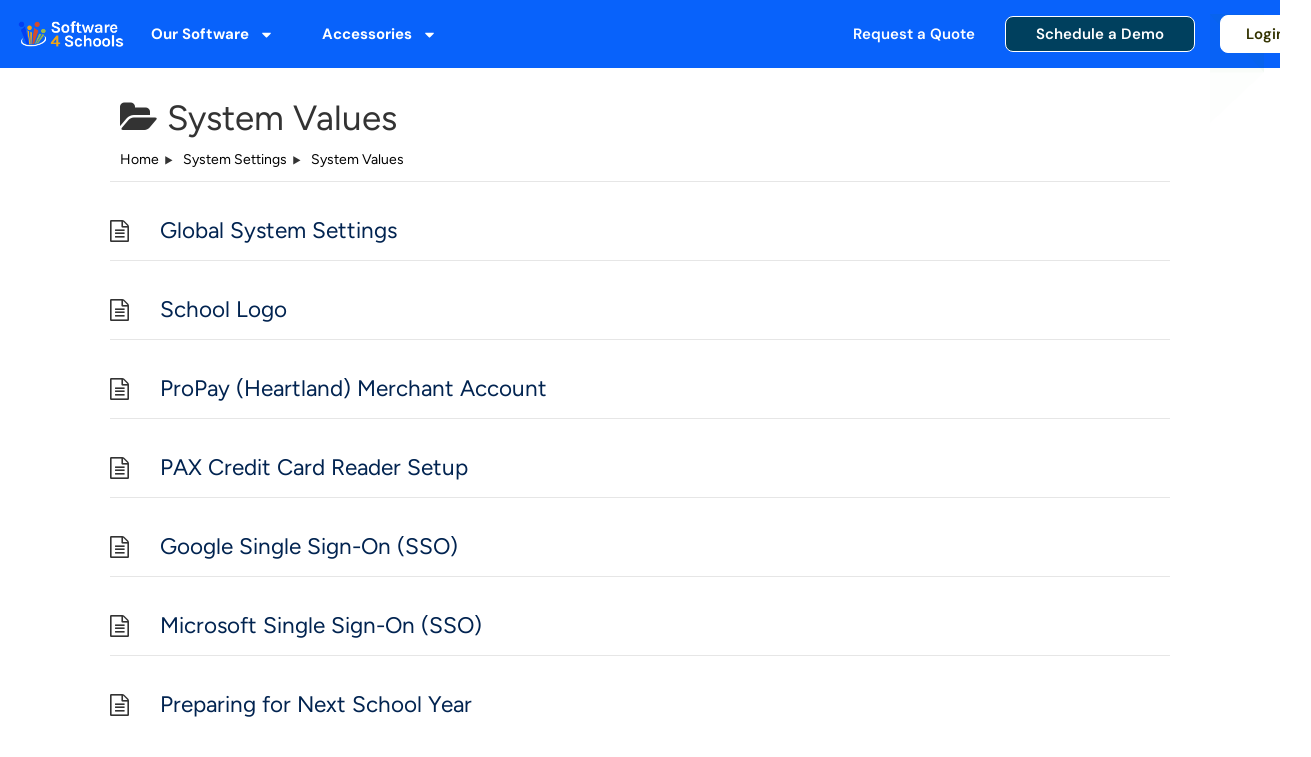

--- FILE ---
content_type: text/html; charset=UTF-8
request_url: https://software4schools.com/knowledge-base/category/settings/settings-system-values/
body_size: 24611
content:
 <!doctype html>
<html lang="en-US">
<head>
	<meta charset="UTF-8">
	<meta name="viewport" content="width=device-width, initial-scale=1">
	<link rel="profile" href="https://gmpg.org/xfn/11">
	<title>System Values &#8211; Software 4 Schools</title>
<meta name='robots' content='max-image-preview:large' />
	<style>img:is([sizes="auto" i], [sizes^="auto," i]) { contain-intrinsic-size: 3000px 1500px }</style>
	<link rel='dns-prefetch' href='//www.googletagmanager.com' />
<link rel='dns-prefetch' href='//use.fontawesome.com' />
<link rel="alternate" type="application/rss+xml" title="Software 4 Schools &raquo; Feed" href="https://software4schools.com/feed/" />
<link rel="alternate" type="application/rss+xml" title="Software 4 Schools &raquo; System Values Category Feed" href="https://software4schools.com/knowledge-base/category/settings/settings-system-values/feed/" />
<script>
window._wpemojiSettings = {"baseUrl":"https:\/\/s.w.org\/images\/core\/emoji\/16.0.1\/72x72\/","ext":".png","svgUrl":"https:\/\/s.w.org\/images\/core\/emoji\/16.0.1\/svg\/","svgExt":".svg","source":{"concatemoji":"https:\/\/software4schools.com\/wp-includes\/js\/wp-emoji-release.min.js?ver=6.8.3"}};
/*! This file is auto-generated */
!function(s,n){var o,i,e;function c(e){try{var t={supportTests:e,timestamp:(new Date).valueOf()};sessionStorage.setItem(o,JSON.stringify(t))}catch(e){}}function p(e,t,n){e.clearRect(0,0,e.canvas.width,e.canvas.height),e.fillText(t,0,0);var t=new Uint32Array(e.getImageData(0,0,e.canvas.width,e.canvas.height).data),a=(e.clearRect(0,0,e.canvas.width,e.canvas.height),e.fillText(n,0,0),new Uint32Array(e.getImageData(0,0,e.canvas.width,e.canvas.height).data));return t.every(function(e,t){return e===a[t]})}function u(e,t){e.clearRect(0,0,e.canvas.width,e.canvas.height),e.fillText(t,0,0);for(var n=e.getImageData(16,16,1,1),a=0;a<n.data.length;a++)if(0!==n.data[a])return!1;return!0}function f(e,t,n,a){switch(t){case"flag":return n(e,"\ud83c\udff3\ufe0f\u200d\u26a7\ufe0f","\ud83c\udff3\ufe0f\u200b\u26a7\ufe0f")?!1:!n(e,"\ud83c\udde8\ud83c\uddf6","\ud83c\udde8\u200b\ud83c\uddf6")&&!n(e,"\ud83c\udff4\udb40\udc67\udb40\udc62\udb40\udc65\udb40\udc6e\udb40\udc67\udb40\udc7f","\ud83c\udff4\u200b\udb40\udc67\u200b\udb40\udc62\u200b\udb40\udc65\u200b\udb40\udc6e\u200b\udb40\udc67\u200b\udb40\udc7f");case"emoji":return!a(e,"\ud83e\udedf")}return!1}function g(e,t,n,a){var r="undefined"!=typeof WorkerGlobalScope&&self instanceof WorkerGlobalScope?new OffscreenCanvas(300,150):s.createElement("canvas"),o=r.getContext("2d",{willReadFrequently:!0}),i=(o.textBaseline="top",o.font="600 32px Arial",{});return e.forEach(function(e){i[e]=t(o,e,n,a)}),i}function t(e){var t=s.createElement("script");t.src=e,t.defer=!0,s.head.appendChild(t)}"undefined"!=typeof Promise&&(o="wpEmojiSettingsSupports",i=["flag","emoji"],n.supports={everything:!0,everythingExceptFlag:!0},e=new Promise(function(e){s.addEventListener("DOMContentLoaded",e,{once:!0})}),new Promise(function(t){var n=function(){try{var e=JSON.parse(sessionStorage.getItem(o));if("object"==typeof e&&"number"==typeof e.timestamp&&(new Date).valueOf()<e.timestamp+604800&&"object"==typeof e.supportTests)return e.supportTests}catch(e){}return null}();if(!n){if("undefined"!=typeof Worker&&"undefined"!=typeof OffscreenCanvas&&"undefined"!=typeof URL&&URL.createObjectURL&&"undefined"!=typeof Blob)try{var e="postMessage("+g.toString()+"("+[JSON.stringify(i),f.toString(),p.toString(),u.toString()].join(",")+"));",a=new Blob([e],{type:"text/javascript"}),r=new Worker(URL.createObjectURL(a),{name:"wpTestEmojiSupports"});return void(r.onmessage=function(e){c(n=e.data),r.terminate(),t(n)})}catch(e){}c(n=g(i,f,p,u))}t(n)}).then(function(e){for(var t in e)n.supports[t]=e[t],n.supports.everything=n.supports.everything&&n.supports[t],"flag"!==t&&(n.supports.everythingExceptFlag=n.supports.everythingExceptFlag&&n.supports[t]);n.supports.everythingExceptFlag=n.supports.everythingExceptFlag&&!n.supports.flag,n.DOMReady=!1,n.readyCallback=function(){n.DOMReady=!0}}).then(function(){return e}).then(function(){var e;n.supports.everything||(n.readyCallback(),(e=n.source||{}).concatemoji?t(e.concatemoji):e.wpemoji&&e.twemoji&&(t(e.twemoji),t(e.wpemoji)))}))}((window,document),window._wpemojiSettings);
</script>
<style id='wp-emoji-styles-inline-css'>

	img.wp-smiley, img.emoji {
		display: inline !important;
		border: none !important;
		box-shadow: none !important;
		height: 1em !important;
		width: 1em !important;
		margin: 0 0.07em !important;
		vertical-align: -0.1em !important;
		background: none !important;
		padding: 0 !important;
	}
</style>
<style id='classic-theme-styles-inline-css'>
/*! This file is auto-generated */
.wp-block-button__link{color:#fff;background-color:#32373c;border-radius:9999px;box-shadow:none;text-decoration:none;padding:calc(.667em + 2px) calc(1.333em + 2px);font-size:1.125em}.wp-block-file__button{background:#32373c;color:#fff;text-decoration:none}
</style>
<style id='font-awesome-svg-styles-default-inline-css'>
.svg-inline--fa {
  display: inline-block;
  height: 1em;
  overflow: visible;
  vertical-align: -.125em;
}
</style>
<link rel='stylesheet' id='font-awesome-svg-styles-css' href='https://software4schools.com/wp-content/uploads/font-awesome/v7.1.0/css/svg-with-js.css' media='all' />
<style id='font-awesome-svg-styles-inline-css'>
   .wp-block-font-awesome-icon svg::before,
   .wp-rich-text-font-awesome-icon svg::before {content: unset;}
</style>
<style id='global-styles-inline-css'>
:root{--wp--preset--aspect-ratio--square: 1;--wp--preset--aspect-ratio--4-3: 4/3;--wp--preset--aspect-ratio--3-4: 3/4;--wp--preset--aspect-ratio--3-2: 3/2;--wp--preset--aspect-ratio--2-3: 2/3;--wp--preset--aspect-ratio--16-9: 16/9;--wp--preset--aspect-ratio--9-16: 9/16;--wp--preset--color--black: #000000;--wp--preset--color--cyan-bluish-gray: #abb8c3;--wp--preset--color--white: #ffffff;--wp--preset--color--pale-pink: #f78da7;--wp--preset--color--vivid-red: #cf2e2e;--wp--preset--color--luminous-vivid-orange: #ff6900;--wp--preset--color--luminous-vivid-amber: #fcb900;--wp--preset--color--light-green-cyan: #7bdcb5;--wp--preset--color--vivid-green-cyan: #00d084;--wp--preset--color--pale-cyan-blue: #8ed1fc;--wp--preset--color--vivid-cyan-blue: #0693e3;--wp--preset--color--vivid-purple: #9b51e0;--wp--preset--gradient--vivid-cyan-blue-to-vivid-purple: linear-gradient(135deg,rgba(6,147,227,1) 0%,rgb(155,81,224) 100%);--wp--preset--gradient--light-green-cyan-to-vivid-green-cyan: linear-gradient(135deg,rgb(122,220,180) 0%,rgb(0,208,130) 100%);--wp--preset--gradient--luminous-vivid-amber-to-luminous-vivid-orange: linear-gradient(135deg,rgba(252,185,0,1) 0%,rgba(255,105,0,1) 100%);--wp--preset--gradient--luminous-vivid-orange-to-vivid-red: linear-gradient(135deg,rgba(255,105,0,1) 0%,rgb(207,46,46) 100%);--wp--preset--gradient--very-light-gray-to-cyan-bluish-gray: linear-gradient(135deg,rgb(238,238,238) 0%,rgb(169,184,195) 100%);--wp--preset--gradient--cool-to-warm-spectrum: linear-gradient(135deg,rgb(74,234,220) 0%,rgb(151,120,209) 20%,rgb(207,42,186) 40%,rgb(238,44,130) 60%,rgb(251,105,98) 80%,rgb(254,248,76) 100%);--wp--preset--gradient--blush-light-purple: linear-gradient(135deg,rgb(255,206,236) 0%,rgb(152,150,240) 100%);--wp--preset--gradient--blush-bordeaux: linear-gradient(135deg,rgb(254,205,165) 0%,rgb(254,45,45) 50%,rgb(107,0,62) 100%);--wp--preset--gradient--luminous-dusk: linear-gradient(135deg,rgb(255,203,112) 0%,rgb(199,81,192) 50%,rgb(65,88,208) 100%);--wp--preset--gradient--pale-ocean: linear-gradient(135deg,rgb(255,245,203) 0%,rgb(182,227,212) 50%,rgb(51,167,181) 100%);--wp--preset--gradient--electric-grass: linear-gradient(135deg,rgb(202,248,128) 0%,rgb(113,206,126) 100%);--wp--preset--gradient--midnight: linear-gradient(135deg,rgb(2,3,129) 0%,rgb(40,116,252) 100%);--wp--preset--font-size--small: 13px;--wp--preset--font-size--medium: 20px;--wp--preset--font-size--large: 36px;--wp--preset--font-size--x-large: 42px;--wp--preset--spacing--20: 0.44rem;--wp--preset--spacing--30: 0.67rem;--wp--preset--spacing--40: 1rem;--wp--preset--spacing--50: 1.5rem;--wp--preset--spacing--60: 2.25rem;--wp--preset--spacing--70: 3.38rem;--wp--preset--spacing--80: 5.06rem;--wp--preset--shadow--natural: 6px 6px 9px rgba(0, 0, 0, 0.2);--wp--preset--shadow--deep: 12px 12px 50px rgba(0, 0, 0, 0.4);--wp--preset--shadow--sharp: 6px 6px 0px rgba(0, 0, 0, 0.2);--wp--preset--shadow--outlined: 6px 6px 0px -3px rgba(255, 255, 255, 1), 6px 6px rgba(0, 0, 0, 1);--wp--preset--shadow--crisp: 6px 6px 0px rgba(0, 0, 0, 1);}:where(.is-layout-flex){gap: 0.5em;}:where(.is-layout-grid){gap: 0.5em;}body .is-layout-flex{display: flex;}.is-layout-flex{flex-wrap: wrap;align-items: center;}.is-layout-flex > :is(*, div){margin: 0;}body .is-layout-grid{display: grid;}.is-layout-grid > :is(*, div){margin: 0;}:where(.wp-block-columns.is-layout-flex){gap: 2em;}:where(.wp-block-columns.is-layout-grid){gap: 2em;}:where(.wp-block-post-template.is-layout-flex){gap: 1.25em;}:where(.wp-block-post-template.is-layout-grid){gap: 1.25em;}.has-black-color{color: var(--wp--preset--color--black) !important;}.has-cyan-bluish-gray-color{color: var(--wp--preset--color--cyan-bluish-gray) !important;}.has-white-color{color: var(--wp--preset--color--white) !important;}.has-pale-pink-color{color: var(--wp--preset--color--pale-pink) !important;}.has-vivid-red-color{color: var(--wp--preset--color--vivid-red) !important;}.has-luminous-vivid-orange-color{color: var(--wp--preset--color--luminous-vivid-orange) !important;}.has-luminous-vivid-amber-color{color: var(--wp--preset--color--luminous-vivid-amber) !important;}.has-light-green-cyan-color{color: var(--wp--preset--color--light-green-cyan) !important;}.has-vivid-green-cyan-color{color: var(--wp--preset--color--vivid-green-cyan) !important;}.has-pale-cyan-blue-color{color: var(--wp--preset--color--pale-cyan-blue) !important;}.has-vivid-cyan-blue-color{color: var(--wp--preset--color--vivid-cyan-blue) !important;}.has-vivid-purple-color{color: var(--wp--preset--color--vivid-purple) !important;}.has-black-background-color{background-color: var(--wp--preset--color--black) !important;}.has-cyan-bluish-gray-background-color{background-color: var(--wp--preset--color--cyan-bluish-gray) !important;}.has-white-background-color{background-color: var(--wp--preset--color--white) !important;}.has-pale-pink-background-color{background-color: var(--wp--preset--color--pale-pink) !important;}.has-vivid-red-background-color{background-color: var(--wp--preset--color--vivid-red) !important;}.has-luminous-vivid-orange-background-color{background-color: var(--wp--preset--color--luminous-vivid-orange) !important;}.has-luminous-vivid-amber-background-color{background-color: var(--wp--preset--color--luminous-vivid-amber) !important;}.has-light-green-cyan-background-color{background-color: var(--wp--preset--color--light-green-cyan) !important;}.has-vivid-green-cyan-background-color{background-color: var(--wp--preset--color--vivid-green-cyan) !important;}.has-pale-cyan-blue-background-color{background-color: var(--wp--preset--color--pale-cyan-blue) !important;}.has-vivid-cyan-blue-background-color{background-color: var(--wp--preset--color--vivid-cyan-blue) !important;}.has-vivid-purple-background-color{background-color: var(--wp--preset--color--vivid-purple) !important;}.has-black-border-color{border-color: var(--wp--preset--color--black) !important;}.has-cyan-bluish-gray-border-color{border-color: var(--wp--preset--color--cyan-bluish-gray) !important;}.has-white-border-color{border-color: var(--wp--preset--color--white) !important;}.has-pale-pink-border-color{border-color: var(--wp--preset--color--pale-pink) !important;}.has-vivid-red-border-color{border-color: var(--wp--preset--color--vivid-red) !important;}.has-luminous-vivid-orange-border-color{border-color: var(--wp--preset--color--luminous-vivid-orange) !important;}.has-luminous-vivid-amber-border-color{border-color: var(--wp--preset--color--luminous-vivid-amber) !important;}.has-light-green-cyan-border-color{border-color: var(--wp--preset--color--light-green-cyan) !important;}.has-vivid-green-cyan-border-color{border-color: var(--wp--preset--color--vivid-green-cyan) !important;}.has-pale-cyan-blue-border-color{border-color: var(--wp--preset--color--pale-cyan-blue) !important;}.has-vivid-cyan-blue-border-color{border-color: var(--wp--preset--color--vivid-cyan-blue) !important;}.has-vivid-purple-border-color{border-color: var(--wp--preset--color--vivid-purple) !important;}.has-vivid-cyan-blue-to-vivid-purple-gradient-background{background: var(--wp--preset--gradient--vivid-cyan-blue-to-vivid-purple) !important;}.has-light-green-cyan-to-vivid-green-cyan-gradient-background{background: var(--wp--preset--gradient--light-green-cyan-to-vivid-green-cyan) !important;}.has-luminous-vivid-amber-to-luminous-vivid-orange-gradient-background{background: var(--wp--preset--gradient--luminous-vivid-amber-to-luminous-vivid-orange) !important;}.has-luminous-vivid-orange-to-vivid-red-gradient-background{background: var(--wp--preset--gradient--luminous-vivid-orange-to-vivid-red) !important;}.has-very-light-gray-to-cyan-bluish-gray-gradient-background{background: var(--wp--preset--gradient--very-light-gray-to-cyan-bluish-gray) !important;}.has-cool-to-warm-spectrum-gradient-background{background: var(--wp--preset--gradient--cool-to-warm-spectrum) !important;}.has-blush-light-purple-gradient-background{background: var(--wp--preset--gradient--blush-light-purple) !important;}.has-blush-bordeaux-gradient-background{background: var(--wp--preset--gradient--blush-bordeaux) !important;}.has-luminous-dusk-gradient-background{background: var(--wp--preset--gradient--luminous-dusk) !important;}.has-pale-ocean-gradient-background{background: var(--wp--preset--gradient--pale-ocean) !important;}.has-electric-grass-gradient-background{background: var(--wp--preset--gradient--electric-grass) !important;}.has-midnight-gradient-background{background: var(--wp--preset--gradient--midnight) !important;}.has-small-font-size{font-size: var(--wp--preset--font-size--small) !important;}.has-medium-font-size{font-size: var(--wp--preset--font-size--medium) !important;}.has-large-font-size{font-size: var(--wp--preset--font-size--large) !important;}.has-x-large-font-size{font-size: var(--wp--preset--font-size--x-large) !important;}
:where(.wp-block-post-template.is-layout-flex){gap: 1.25em;}:where(.wp-block-post-template.is-layout-grid){gap: 1.25em;}
:where(.wp-block-columns.is-layout-flex){gap: 2em;}:where(.wp-block-columns.is-layout-grid){gap: 2em;}
:root :where(.wp-block-pullquote){font-size: 1.5em;line-height: 1.6;}
</style>
<link rel='stylesheet' id='hello-elementor-css' href='https://software4schools.com/wp-content/themes/hello-elementor/style.min.css?ver=3.1.1' media='all' />
<link rel='stylesheet' id='hello-elementor-theme-style-css' href='https://software4schools.com/wp-content/themes/hello-elementor/theme.min.css?ver=3.1.1' media='all' />
<link rel='stylesheet' id='hello-elementor-header-footer-css' href='https://software4schools.com/wp-content/themes/hello-elementor/header-footer.min.css?ver=3.1.1' media='all' />
<link rel='stylesheet' id='font-awesome-official-css' href='https://use.fontawesome.com/releases/v7.1.0/css/all.css' media='all' integrity="sha384-YgSbYtJcfPnMV/aJ0UdQk84ctht/ckX0MrfQwxOhw43RMBw2WSaDSMVh4gQwLdE4" crossorigin="anonymous" />
<link rel='stylesheet' id='elementor-frontend-css' href='https://software4schools.com/wp-content/plugins/elementor/assets/css/frontend.min.css?ver=3.32.5' media='all' />
<style id='elementor-frontend-inline-css'>
.elementor-kit-326{--e-global-color-primary:#012350;--e-global-color-secondary:#F7EEFA;--e-global-color-text:#161511;--e-global-color-accent:#005975;--e-global-color-d2db26b:#CCCCCC;--e-global-color-46699cb:#FFFFE6;--e-global-color-aaf7ace:#CDE8DF;--e-global-color-eb08b9f:#75AF7000;--e-global-color-4bd4adf:#F0EF5D;--e-global-color-8de2c7a:#2C2C2C;--e-global-color-75f4ab6:#4B4B4B;--e-global-color-4514ad0:#252F3F;--e-global-color-cc5bb64:#ADCDF8;--e-global-color-76e1fd6:#425466;--e-global-color-d555651:#007728;--e-global-color-59a794e:#0077280F;--e-global-color-f3b162e:#42664B;--e-global-color-89dde21:#0A4014;--e-global-color-f3df491:#ADCCC2;--e-global-color-41a9487:#0A4014;--e-global-color-a61a482:#00FF6A;--e-global-color-7906df1:#04B518;--e-global-color-1bd73bb:#D46C00;--e-global-color-662e369:#DD8B5F;--e-global-color-65af719:#580805;--e-global-color-f07c677:#CD425A;--e-global-color-d74d1c8:#2549B7;--e-global-color-e48e4d8:#5D76E5;--e-global-color-6345960:#005E40;--e-global-color-8014fed:#116D4C;--e-global-color-0a3fe5d:#05396B;--e-global-color-4076c39:#094884;--e-global-color-11d9e6b:#6DC0E3;--e-global-color-ee2a757:#6DC0E3;--e-global-color-42813d7:#0762FB;--e-global-typography-primary-font-size:75px;--e-global-typography-primary-font-weight:500;--e-global-typography-primary-text-transform:none;--e-global-typography-primary-font-style:normal;--e-global-typography-primary-text-decoration:none;--e-global-typography-primary-line-height:1.1em;--e-global-typography-primary-letter-spacing:-3px;--e-global-typography-primary-word-spacing:0em;--e-global-typography-secondary-font-size:30px;--e-global-typography-secondary-font-weight:500;--e-global-typography-secondary-text-transform:none;--e-global-typography-secondary-font-style:normal;--e-global-typography-secondary-text-decoration:none;--e-global-typography-secondary-line-height:1.1em;--e-global-typography-secondary-letter-spacing:-0.5px;--e-global-typography-secondary-word-spacing:0em;--e-global-typography-text-font-size:38px;--e-global-typography-text-font-weight:500;--e-global-typography-text-text-transform:none;--e-global-typography-text-font-style:normal;--e-global-typography-text-text-decoration:none;--e-global-typography-text-line-height:1.5em;--e-global-typography-text-letter-spacing:0px;--e-global-typography-text-word-spacing:0em;--e-global-typography-accent-font-size:16px;--e-global-typography-accent-font-weight:500;--e-global-typography-accent-text-transform:uppercase;--e-global-typography-accent-font-style:normal;--e-global-typography-accent-text-decoration:none;--e-global-typography-accent-line-height:1em;--e-global-typography-accent-letter-spacing:0px;--e-global-typography-accent-word-spacing:0em;--e-global-typography-8a15c56-font-family:"Poppins";--e-global-typography-8a15c56-font-size:22px;--e-global-typography-8a15c56-font-weight:300;--e-global-typography-8a15c56-text-transform:capitalize;--e-global-typography-8a15c56-font-style:normal;--e-global-typography-8a15c56-text-decoration:none;--e-global-typography-8a15c56-line-height:1.5em;--e-global-typography-8a15c56-letter-spacing:0px;--e-global-typography-8a15c56-word-spacing:0em;--e-global-typography-98e2fe4-font-family:"DM Sans";--e-global-typography-98e2fe4-font-size:100px;--e-global-typography-98e2fe4-font-weight:500;--e-global-typography-98e2fe4-text-transform:none;--e-global-typography-98e2fe4-font-style:normal;--e-global-typography-98e2fe4-text-decoration:none;--e-global-typography-98e2fe4-line-height:1em;--e-global-typography-98e2fe4-letter-spacing:-5px;--e-global-typography-98e2fe4-word-spacing:0em;--e-global-typography-c767f59-font-family:"Poppins";--e-global-typography-c767f59-font-size:14px;--e-global-typography-c767f59-font-weight:300;--e-global-typography-c767f59-text-transform:none;--e-global-typography-c767f59-font-style:normal;--e-global-typography-c767f59-text-decoration:none;--e-global-typography-c767f59-line-height:1.5em;--e-global-typography-c767f59-letter-spacing:0px;--e-global-typography-c767f59-word-spacing:0em;--e-global-typography-541e90c-font-family:"DM Sans";--e-global-typography-541e90c-font-size:65px;--e-global-typography-541e90c-font-weight:500;--e-global-typography-541e90c-text-transform:none;--e-global-typography-541e90c-font-style:normal;--e-global-typography-541e90c-text-decoration:none;--e-global-typography-541e90c-line-height:0.9em;--e-global-typography-541e90c-letter-spacing:-2px;--e-global-typography-541e90c-word-spacing:0em;--e-global-typography-f7419d1-font-family:"Poppins";--e-global-typography-f7419d1-font-size:16px;--e-global-typography-f7419d1-font-weight:300;--e-global-typography-f7419d1-text-transform:none;--e-global-typography-f7419d1-font-style:normal;--e-global-typography-f7419d1-text-decoration:none;--e-global-typography-f7419d1-line-height:1.5em;--e-global-typography-f7419d1-letter-spacing:0px;--e-global-typography-f7419d1-word-spacing:0em;--e-global-typography-308b2cb-font-family:"DM Sans";--e-global-typography-308b2cb-font-size:15px;--e-global-typography-308b2cb-font-weight:700;--e-global-typography-308b2cb-text-transform:none;--e-global-typography-308b2cb-font-style:normal;--e-global-typography-308b2cb-text-decoration:none;--e-global-typography-308b2cb-line-height:1.5em;--e-global-typography-308b2cb-letter-spacing:0px;--e-global-typography-308b2cb-word-spacing:0em;--e-global-typography-ab806ea-font-family:"DM Sans";--e-global-typography-ab806ea-font-size:56px;--e-global-typography-ab806ea-font-weight:700;--e-global-typography-ab806ea-text-transform:none;--e-global-typography-ab806ea-font-style:normal;--e-global-typography-ab806ea-text-decoration:none;--e-global-typography-ab806ea-line-height:1em;--e-global-typography-ab806ea-letter-spacing:-3px;--e-global-typography-ab806ea-word-spacing:0em;--e-global-typography-078fe17-font-family:"DM Sans";--e-global-typography-078fe17-font-size:38px;--e-global-typography-078fe17-font-weight:800;--e-global-typography-078fe17-text-transform:none;--e-global-typography-078fe17-font-style:normal;--e-global-typography-078fe17-text-decoration:none;--e-global-typography-078fe17-line-height:1em;--e-global-typography-078fe17-letter-spacing:-1.7px;--e-global-typography-078fe17-word-spacing:0em;--e-global-typography-6933ec6-font-family:"DM Sans";--e-global-typography-6933ec6-font-size:18px;--e-global-typography-6933ec6-font-weight:500;--e-global-typography-6933ec6-text-transform:capitalize;--e-global-typography-6933ec6-font-style:normal;--e-global-typography-6933ec6-text-decoration:none;--e-global-typography-6933ec6-line-height:1.5em;--e-global-typography-6933ec6-letter-spacing:0px;--e-global-typography-6933ec6-word-spacing:0em;--e-global-typography-8e2f18f-font-family:"DM Sans";--e-global-typography-8e2f18f-font-size:24px;--e-global-typography-8e2f18f-font-weight:500;--e-global-typography-8e2f18f-text-transform:none;--e-global-typography-8e2f18f-font-style:normal;--e-global-typography-8e2f18f-text-decoration:none;--e-global-typography-8e2f18f-line-height:1.1em;--e-global-typography-8e2f18f-letter-spacing:-1.5px;--e-global-typography-8e2f18f-word-spacing:0em;--e-global-typography-1a4dd2f-font-family:"DM Sans";--e-global-typography-1a4dd2f-font-size:20px;--e-global-typography-1a4dd2f-font-weight:900;--e-global-typography-1a4dd2f-text-transform:uppercase;--e-global-typography-1a4dd2f-font-style:normal;--e-global-typography-1a4dd2f-text-decoration:none;--e-global-typography-1a4dd2f-line-height:1em;--e-global-typography-1a4dd2f-letter-spacing:0.5px;--e-global-typography-1a4dd2f-word-spacing:0em;--e-global-typography-4f6fd54-font-family:"DM Sans";--e-global-typography-4f6fd54-font-size:18px;--e-global-typography-4f6fd54-font-weight:900;--e-global-typography-4f6fd54-text-transform:capitalize;--e-global-typography-4f6fd54-font-style:normal;--e-global-typography-4f6fd54-text-decoration:none;--e-global-typography-4f6fd54-line-height:1em;--e-global-typography-4f6fd54-letter-spacing:0px;--e-global-typography-4f6fd54-word-spacing:0em;--e-global-typography-1bd492a-font-family:"Figtree";--e-global-typography-1bd492a-font-size:86px;--e-global-typography-1bd492a-font-weight:700;--e-global-typography-1bd492a-line-height:97.76px;--e-global-typography-1bd492a-letter-spacing:-3.76px;--e-global-typography-a1c2ed7-font-family:"Figtree";--e-global-typography-a1c2ed7-font-size:56px;--e-global-typography-a1c2ed7-font-weight:500;--e-global-typography-a1c2ed7-line-height:68px;--e-global-typography-a1c2ed7-letter-spacing:-1.12px;--e-global-typography-65cade7-font-family:"Figtree";--e-global-typography-65cade7-font-size:38px;--e-global-typography-65cade7-font-weight:500;--e-global-typography-65cade7-line-height:48px;--e-global-typography-65cade7-letter-spacing:-0.2px;--e-global-typography-5aa2f2e-font-family:"Figtree";--e-global-typography-5aa2f2e-font-size:24px;--e-global-typography-5aa2f2e-font-weight:500;--e-global-typography-5aa2f2e-line-height:32px;--e-global-typography-5aa2f2e-letter-spacing:0.1px;--e-global-typography-6819e45-font-family:"Figtree";--e-global-typography-6819e45-font-size:18px;--e-global-typography-6819e45-font-weight:500;--e-global-typography-6819e45-text-transform:uppercase;--e-global-typography-6819e45-line-height:28px;--e-global-typography-6819e45-letter-spacing:0.2px;--e-global-typography-f7671cf-font-family:"Figtree";--e-global-typography-f7671cf-font-size:18px;--e-global-typography-f7671cf-font-weight:300;--e-global-typography-f7671cf-line-height:28px;--e-global-typography-f7671cf-letter-spacing:0.2px;--e-global-typography-2fdbe06-font-family:"Figtree";--e-global-typography-2fdbe06-font-size:15px;--e-global-typography-2fdbe06-font-weight:300;--e-global-typography-2fdbe06-line-height:24px;--e-global-typography-2fdbe06-letter-spacing:0.2px;--e-global-typography-bf6e6db-font-family:"Figtree";--e-global-typography-bf6e6db-font-size:15px;--e-global-typography-bf6e6db-text-transform:none;--e-global-typography-bf6e6db-line-height:24px;--e-global-typography-bf6e6db-letter-spacing:0.2px;--e-global-typography-60e6ad4-font-family:"Figtree";--e-global-typography-60e6ad4-font-size:18px;--e-global-typography-60e6ad4-font-weight:500;--e-global-typography-60e6ad4-text-transform:none;--e-global-typography-60e6ad4-line-height:24px;--e-global-typography-60e6ad4-letter-spacing:0.2px;--e-global-typography-8d10280-font-family:"Figtree";--e-global-typography-8d10280-font-size:15px;--e-global-typography-8d10280-font-weight:500;--e-global-typography-8d10280-line-height:24px;--e-global-typography-8d10280-letter-spacing:0.2px;--e-global-typography-7436335-font-family:"DM Sans";--e-global-typography-7436335-font-size:24px;--e-global-typography-7436335-font-weight:600;--e-global-typography-7436335-line-height:48px;--e-global-typography-7436335-letter-spacing:-0.2px;--e-global-typography-6e30865-font-family:"DM Sans";--e-global-typography-6e30865-font-size:18px;--e-global-typography-6e30865-font-weight:500;--e-global-typography-6e30865-text-transform:none;--e-global-typography-6e30865-line-height:24px;--e-global-typography-6e30865-letter-spacing:0.2px;font-family:"Figtree", Sans-serif;font-size:18px;}.elementor-kit-326 e-page-transition{background-color:#FFBC7D;}.site-footer{background-color:var( --e-global-color-aaf7ace );padding-inline-end:3%;padding-inline-start:3%;}.elementor-kit-326 a{color:#012350;font-size:18px;font-weight:500;}.elementor-section.elementor-section-boxed > .elementor-container{max-width:90%;}.e-con{--container-max-width:90%;}{}h1.entry-title{display:var(--page-title-display);}.elementor-lightbox{background-color:#FCF1FF;--lightbox-ui-color:var( --e-global-color-primary );--lightbox-ui-color-hover:var( --e-global-color-primary );--lightbox-text-color:var( --e-global-color-primary );--lightbox-header-icons-size:50px;--lightbox-navigation-icons-size:55px;}.site-header{padding-inline-end:9%;padding-inline-start:9%;}.site-header .site-branding .site-logo img{width:134px;max-width:134px;}.site-header .site-navigation ul.menu li a{color:var( --e-global-color-text );}.site-header .site-navigation-toggle .site-navigation-toggle-icon{color:var( --e-global-color-primary );}.site-header .site-navigation .menu li{font-size:var( --e-global-typography-accent-font-size );font-weight:var( --e-global-typography-accent-font-weight );text-transform:var( --e-global-typography-accent-text-transform );font-style:var( --e-global-typography-accent-font-style );text-decoration:var( --e-global-typography-accent-text-decoration );line-height:var( --e-global-typography-accent-line-height );letter-spacing:var( --e-global-typography-accent-letter-spacing );word-spacing:var( --e-global-typography-accent-word-spacing );}.site-footer .site-branding .site-logo img{width:118px;max-width:118px;}.site-footer .copyright p{color:var( --e-global-color-text );font-family:var( --e-global-typography-c767f59-font-family ), Sans-serif;font-size:var( --e-global-typography-c767f59-font-size );font-weight:var( --e-global-typography-c767f59-font-weight );text-transform:var( --e-global-typography-c767f59-text-transform );font-style:var( --e-global-typography-c767f59-font-style );text-decoration:var( --e-global-typography-c767f59-text-decoration );line-height:var( --e-global-typography-c767f59-line-height );letter-spacing:var( --e-global-typography-c767f59-letter-spacing );word-spacing:var( --e-global-typography-c767f59-word-spacing );}@media(max-width:1024px){.elementor-kit-326{--e-global-typography-primary-font-size:55px;--e-global-typography-secondary-font-size:24px;--e-global-typography-text-font-size:14px;--e-global-typography-accent-font-size:14px;--e-global-typography-8a15c56-font-size:16px;--e-global-typography-98e2fe4-font-size:68px;--e-global-typography-c767f59-font-size:12px;--e-global-typography-541e90c-font-size:42px;--e-global-typography-f7419d1-font-size:14px;--e-global-typography-308b2cb-font-size:14px;--e-global-typography-ab806ea-font-size:68px;--e-global-typography-078fe17-font-size:68px;--e-global-typography-6933ec6-font-size:16px;--e-global-typography-8e2f18f-font-size:55px;--e-global-typography-1a4dd2f-font-size:14px;--e-global-typography-4f6fd54-font-size:14px;}.elementor-section.elementor-section-boxed > .elementor-container{max-width:1024px;}.e-con{--container-max-width:1024px;}.site-header .site-navigation .menu li{font-size:var( --e-global-typography-accent-font-size );line-height:var( --e-global-typography-accent-line-height );letter-spacing:var( --e-global-typography-accent-letter-spacing );word-spacing:var( --e-global-typography-accent-word-spacing );}.site-footer .copyright p{font-size:var( --e-global-typography-c767f59-font-size );line-height:var( --e-global-typography-c767f59-line-height );letter-spacing:var( --e-global-typography-c767f59-letter-spacing );word-spacing:var( --e-global-typography-c767f59-word-spacing );}}@media(max-width:767px){.elementor-kit-326{--e-global-typography-primary-font-size:34px;--e-global-typography-primary-letter-spacing:-2px;--e-global-typography-secondary-font-size:22px;--e-global-typography-secondary-line-height:1.4em;--e-global-typography-accent-letter-spacing:0.5px;--e-global-typography-98e2fe4-font-size:42px;--e-global-typography-98e2fe4-line-height:1em;--e-global-typography-98e2fe4-letter-spacing:-2px;--e-global-typography-541e90c-font-size:28px;--e-global-typography-541e90c-letter-spacing:-2px;--e-global-typography-ab806ea-font-size:42px;--e-global-typography-ab806ea-line-height:1em;--e-global-typography-ab806ea-letter-spacing:-2px;--e-global-typography-078fe17-font-size:42px;--e-global-typography-078fe17-line-height:1em;--e-global-typography-078fe17-letter-spacing:-2px;--e-global-typography-8e2f18f-font-size:34px;--e-global-typography-8e2f18f-letter-spacing:-2px;--e-global-typography-1a4dd2f-letter-spacing:0.5px;--e-global-typography-4f6fd54-letter-spacing:0.5px;}.elementor-section.elementor-section-boxed > .elementor-container{max-width:767px;}.e-con{--container-max-width:767px;}.site-header .site-navigation .menu li{font-size:var( --e-global-typography-accent-font-size );line-height:var( --e-global-typography-accent-line-height );letter-spacing:var( --e-global-typography-accent-letter-spacing );word-spacing:var( --e-global-typography-accent-word-spacing );}.site-footer .site-branding .site-logo img{width:95px;max-width:95px;}.site-footer .copyright p{font-size:var( --e-global-typography-c767f59-font-size );line-height:var( --e-global-typography-c767f59-line-height );letter-spacing:var( --e-global-typography-c767f59-letter-spacing );word-spacing:var( --e-global-typography-c767f59-word-spacing );}}
.elementor-331 .elementor-element.elementor-element-261fcb3{--display:flex;--min-height:0px;--flex-direction:row;--container-widget-width:calc( ( 1 - var( --container-widget-flex-grow ) ) * 100% );--container-widget-height:100%;--container-widget-flex-grow:1;--container-widget-align-self:stretch;--flex-wrap-mobile:wrap;--justify-content:center;--align-items:center;--gap:0px 0px;--row-gap:0px;--column-gap:0px;--margin-top:0px;--margin-bottom:0px;--margin-left:0px;--margin-right:0px;--padding-top:0px;--padding-bottom:0px;--padding-left:0px;--padding-right:0px;--z-index:999;}.elementor-331 .elementor-element.elementor-element-261fcb3.e-con{--align-self:center;}.elementor-331 .elementor-element.elementor-element-88080b2{--display:flex;--min-height:0px;--flex-direction:column;--container-widget-width:calc( ( 1 - var( --container-widget-flex-grow ) ) * 100% );--container-widget-height:initial;--container-widget-flex-grow:0;--container-widget-align-self:initial;--flex-wrap-mobile:wrap;--justify-content:center;--align-items:center;--gap:0px 0px;--row-gap:0px;--column-gap:0px;--margin-top:-5px;--margin-bottom:-5px;--margin-left:-5px;--margin-right:-5px;--padding-top:0px;--padding-bottom:0px;--padding-left:0px;--padding-right:0px;}.elementor-331 .elementor-element.elementor-element-88080b2.e-con{--align-self:center;}.elementor-widget-image .widget-image-caption{color:var( --e-global-color-text );}.elementor-331 .elementor-element.elementor-element-86485a5 img{width:89%;}.elementor-331 .elementor-element.elementor-element-9af1ff2{--display:flex;--min-height:0px;--flex-direction:column;--container-widget-width:calc( ( 1 - var( --container-widget-flex-grow ) ) * 100% );--container-widget-height:initial;--container-widget-flex-grow:0;--container-widget-align-self:initial;--flex-wrap-mobile:wrap;--justify-content:space-around;--align-items:flex-start;--gap:0px 0px;--row-gap:0px;--column-gap:0px;--margin-top:0px;--margin-bottom:0px;--margin-left:0px;--margin-right:0px;--z-index:10;}.elementor-331 .elementor-element.elementor-element-9af1ff2.e-con{--align-self:center;}.elementor-widget-nav-menu .elementor-nav-menu--main .elementor-item{color:var( --e-global-color-text );fill:var( --e-global-color-text );}.elementor-widget-nav-menu .elementor-nav-menu--main .elementor-item:hover,
					.elementor-widget-nav-menu .elementor-nav-menu--main .elementor-item.elementor-item-active,
					.elementor-widget-nav-menu .elementor-nav-menu--main .elementor-item.highlighted,
					.elementor-widget-nav-menu .elementor-nav-menu--main .elementor-item:focus{color:var( --e-global-color-accent );fill:var( --e-global-color-accent );}.elementor-widget-nav-menu .elementor-nav-menu--main:not(.e--pointer-framed) .elementor-item:before,
					.elementor-widget-nav-menu .elementor-nav-menu--main:not(.e--pointer-framed) .elementor-item:after{background-color:var( --e-global-color-accent );}.elementor-widget-nav-menu .e--pointer-framed .elementor-item:before,
					.elementor-widget-nav-menu .e--pointer-framed .elementor-item:after{border-color:var( --e-global-color-accent );}.elementor-widget-nav-menu{--e-nav-menu-divider-color:var( --e-global-color-text );}.elementor-331 .elementor-element.elementor-element-06d1b03{z-index:1000;--e-nav-menu-horizontal-menu-item-margin:calc( 18px / 2 );}.elementor-331 .elementor-element.elementor-element-06d1b03 > .elementor-widget-container{border-radius:8px 8px 8px 8px;}.elementor-331 .elementor-element.elementor-element-06d1b03 .elementor-menu-toggle{margin:0 auto;}.elementor-331 .elementor-element.elementor-element-06d1b03 .elementor-nav-menu .elementor-item{font-family:var( --e-global-typography-308b2cb-font-family ), Sans-serif;font-size:var( --e-global-typography-308b2cb-font-size );font-weight:var( --e-global-typography-308b2cb-font-weight );text-transform:var( --e-global-typography-308b2cb-text-transform );font-style:var( --e-global-typography-308b2cb-font-style );text-decoration:var( --e-global-typography-308b2cb-text-decoration );line-height:var( --e-global-typography-308b2cb-line-height );letter-spacing:var( --e-global-typography-308b2cb-letter-spacing );word-spacing:var( --e-global-typography-308b2cb-word-spacing );}.elementor-331 .elementor-element.elementor-element-06d1b03 .elementor-nav-menu--main .elementor-item{color:#FFFFFF;fill:#FFFFFF;padding-left:15px;padding-right:15px;}.elementor-331 .elementor-element.elementor-element-06d1b03 .elementor-nav-menu--main:not(.elementor-nav-menu--layout-horizontal) .elementor-nav-menu > li:not(:last-child){margin-bottom:18px;}.elementor-331 .elementor-element.elementor-element-06d1b03 .elementor-nav-menu--dropdown .elementor-item, .elementor-331 .elementor-element.elementor-element-06d1b03 .elementor-nav-menu--dropdown  .elementor-sub-item{font-family:"DM Sans", Sans-serif;font-size:16px;}.elementor-331 .elementor-element.elementor-element-aebe866{--display:flex;--min-height:0px;--flex-direction:row;--container-widget-width:calc( ( 1 - var( --container-widget-flex-grow ) ) * 100% );--container-widget-height:100%;--container-widget-flex-grow:1;--container-widget-align-self:stretch;--flex-wrap-mobile:wrap;--align-items:flex-end;--gap:0px 0px;--row-gap:0px;--column-gap:0px;--margin-top:0px;--margin-bottom:0px;--margin-left:0px;--margin-right:0px;--padding-top:0px;--padding-bottom:0px;--padding-left:0px;--padding-right:0px;}.elementor-331 .elementor-element.elementor-element-aebe866.e-con{--align-self:center;}.elementor-331 .elementor-element.elementor-element-799d7da{width:var( --container-widget-width, 86% );max-width:86%;--container-widget-width:86%;--container-widget-flex-grow:0;}.elementor-331 .elementor-element.elementor-element-799d7da > .elementor-widget-container{margin:0px 0px 0px 0px;padding:1px 0px 1px 0px;border-style:none;border-radius:8px 8px 8px 8px;}.elementor-331 .elementor-element.elementor-element-799d7da.elementor-element{--align-self:center;--flex-grow:0;--flex-shrink:0;}.elementor-331 .elementor-element.elementor-element-799d7da .elementor-menu-toggle{margin:0 auto;}.elementor-331 .elementor-element.elementor-element-799d7da .elementor-nav-menu .elementor-item{font-family:"DM Sans", Sans-serif;font-size:15px;font-weight:600;text-transform:none;font-style:normal;text-decoration:none;line-height:1.5em;letter-spacing:0px;word-spacing:0em;}.elementor-331 .elementor-element.elementor-element-799d7da .elementor-nav-menu--main .elementor-item{color:#FFFFFF;fill:#FFFFFF;padding-left:30px;padding-right:30px;padding-top:6px;padding-bottom:6px;}.elementor-331 .elementor-element.elementor-element-799d7da .e--pointer-framed .elementor-item:before{border-width:0px;}.elementor-331 .elementor-element.elementor-element-799d7da .e--pointer-framed.e--animation-draw .elementor-item:before{border-width:0 0 0px 0px;}.elementor-331 .elementor-element.elementor-element-799d7da .e--pointer-framed.e--animation-draw .elementor-item:after{border-width:0px 0px 0 0;}.elementor-331 .elementor-element.elementor-element-799d7da .e--pointer-framed.e--animation-corners .elementor-item:before{border-width:0px 0 0 0px;}.elementor-331 .elementor-element.elementor-element-799d7da .e--pointer-framed.e--animation-corners .elementor-item:after{border-width:0 0px 0px 0;}.elementor-331 .elementor-element.elementor-element-799d7da .e--pointer-underline .elementor-item:after,
					 .elementor-331 .elementor-element.elementor-element-799d7da .e--pointer-overline .elementor-item:before,
					 .elementor-331 .elementor-element.elementor-element-799d7da .e--pointer-double-line .elementor-item:before,
					 .elementor-331 .elementor-element.elementor-element-799d7da .e--pointer-double-line .elementor-item:after{height:0px;}.elementor-331 .elementor-element.elementor-element-67e4cff{--display:flex;--flex-direction:row;--container-widget-width:calc( ( 1 - var( --container-widget-flex-grow ) ) * 100% );--container-widget-height:100%;--container-widget-flex-grow:1;--container-widget-align-self:stretch;--flex-wrap-mobile:wrap;--justify-content:space-around;--align-items:flex-end;--gap:0px 0px;--row-gap:0px;--column-gap:0px;--margin-top:0px;--margin-bottom:0px;--margin-left:15px;--margin-right:0px;--padding-top:0px;--padding-bottom:0px;--padding-left:0px;--padding-right:0px;}.elementor-331 .elementor-element.elementor-element-67e4cff > .elementor-shape-top .elementor-shape-fill, .elementor-331 .elementor-element.elementor-element-67e4cff > .e-con-inner > .elementor-shape-top .elementor-shape-fill{fill:#00772808;}.elementor-331 .elementor-element.elementor-element-67e4cff > .elementor-shape-top svg, .elementor-331 .elementor-element.elementor-element-67e4cff > .e-con-inner > .elementor-shape-top svg{height:111px;}.elementor-331 .elementor-element.elementor-element-67e4cff.e-con{--align-self:center;}.elementor-331 .elementor-element.elementor-element-0f59922 > .elementor-widget-container{margin:0px 0px 0px 0px;padding:0px 0px 0px 0px;}.elementor-331 .elementor-element.elementor-element-0f59922 .elementor-nav-menu .elementor-item{font-family:"DM Sans", Sans-serif;font-size:15px;font-weight:600;}.elementor-331 .elementor-element.elementor-element-0f59922 .elementor-nav-menu--main .elementor-item{padding-top:3px;padding-bottom:3px;}.elementor-331 .elementor-element.elementor-element-d152427{--display:flex;--min-height:0px;--flex-direction:row;--container-widget-width:calc( ( 1 - var( --container-widget-flex-grow ) ) * 100% );--container-widget-height:100%;--container-widget-flex-grow:1;--container-widget-align-self:stretch;--flex-wrap-mobile:wrap;--justify-content:center;--align-items:center;--gap:0px 0px;--row-gap:0px;--column-gap:0px;--margin-top:0px;--margin-bottom:0px;--margin-left:0px;--margin-right:0px;--padding-top:0px;--padding-bottom:0px;--padding-left:0px;--padding-right:0px;--z-index:999999999;}.elementor-331 .elementor-element.elementor-element-d152427.e-con{--align-self:center;}.elementor-331 .elementor-element.elementor-element-ce1b9f6{--display:flex;--min-height:0px;--flex-direction:row;--container-widget-width:calc( ( 1 - var( --container-widget-flex-grow ) ) * 100% );--container-widget-height:100%;--container-widget-flex-grow:1;--container-widget-align-self:stretch;--flex-wrap-mobile:wrap;--align-items:flex-end;--gap:0px 0px;--row-gap:0px;--column-gap:0px;--margin-top:0px;--margin-bottom:0px;--margin-left:0px;--margin-right:0px;--padding-top:0px;--padding-bottom:0px;--padding-left:0px;--padding-right:0px;}.elementor-331 .elementor-element.elementor-element-ce1b9f6.e-con{--align-self:center;}.elementor-331 .elementor-element.elementor-element-a5f341a{--display:flex;--flex-direction:row;--container-widget-width:calc( ( 1 - var( --container-widget-flex-grow ) ) * 100% );--container-widget-height:100%;--container-widget-flex-grow:1;--container-widget-align-self:stretch;--flex-wrap-mobile:wrap;--justify-content:space-around;--align-items:flex-end;--gap:0px 0px;--row-gap:0px;--column-gap:0px;--margin-top:0px;--margin-bottom:0px;--margin-left:15px;--margin-right:0px;--padding-top:0px;--padding-bottom:0px;--padding-left:0px;--padding-right:0px;}.elementor-331 .elementor-element.elementor-element-a5f341a > .elementor-shape-top .elementor-shape-fill, .elementor-331 .elementor-element.elementor-element-a5f341a > .e-con-inner > .elementor-shape-top .elementor-shape-fill{fill:#00772808;}.elementor-331 .elementor-element.elementor-element-a5f341a > .elementor-shape-top svg, .elementor-331 .elementor-element.elementor-element-a5f341a > .e-con-inner > .elementor-shape-top svg{height:111px;}.elementor-331 .elementor-element.elementor-element-a5f341a.e-con{--align-self:center;}.elementor-331 .elementor-element.elementor-element-590418b{--display:grid;--e-con-grid-template-columns:repeat(3, 1fr);--e-con-grid-template-rows:repeat(2, 1fr);--grid-auto-flow:row;}.elementor-331 .elementor-element.elementor-element-c3e5942{--display:flex;--flex-direction:column;--container-widget-width:calc( ( 1 - var( --container-widget-flex-grow ) ) * 100% );--container-widget-height:initial;--container-widget-flex-grow:0;--container-widget-align-self:initial;--flex-wrap-mobile:wrap;--align-items:center;--padding-top:35px;--padding-bottom:0px;--padding-left:0px;--padding-right:0px;}.elementor-331 .elementor-element.elementor-element-c3e5942 > .elementor-shape-top .elementor-shape-fill, .elementor-331 .elementor-element.elementor-element-c3e5942 > .e-con-inner > .elementor-shape-top .elementor-shape-fill{fill:#00772808;}.elementor-331 .elementor-element.elementor-element-c3e5942 > .elementor-shape-top svg, .elementor-331 .elementor-element.elementor-element-c3e5942 > .e-con-inner > .elementor-shape-top svg{height:111px;}.elementor-331 .elementor-element.elementor-element-7e3800c .elementor-menu-toggle{margin-right:auto;background-color:#0000003D;}.elementor-331 .elementor-element.elementor-element-7e3800c .elementor-nav-menu--main .elementor-item{color:#000000;fill:#000000;}.elementor-331 .elementor-element.elementor-element-7e3800c div.elementor-menu-toggle{color:#FFFFFF;}.elementor-331 .elementor-element.elementor-element-7e3800c div.elementor-menu-toggle svg{fill:#FFFFFF;}.elementor-331 .elementor-element.elementor-element-ca77836{--display:flex;--flex-direction:column;--container-widget-width:calc( ( 1 - var( --container-widget-flex-grow ) ) * 100% );--container-widget-height:initial;--container-widget-flex-grow:0;--container-widget-align-self:initial;--flex-wrap-mobile:wrap;--align-items:center;--padding-top:35px;--padding-bottom:0px;--padding-left:0px;--padding-right:0px;}.elementor-331 .elementor-element.elementor-element-ca77836 > .elementor-shape-top .elementor-shape-fill, .elementor-331 .elementor-element.elementor-element-ca77836 > .e-con-inner > .elementor-shape-top .elementor-shape-fill{fill:#00772808;}.elementor-331 .elementor-element.elementor-element-ca77836 > .elementor-shape-top svg, .elementor-331 .elementor-element.elementor-element-ca77836 > .e-con-inner > .elementor-shape-top svg{height:111px;}.elementor-widget-theme-site-logo .widget-image-caption{color:var( --e-global-color-text );}.elementor-331 .elementor-element.elementor-element-ed8e65c{--display:flex;--flex-direction:column;--container-widget-width:calc( ( 1 - var( --container-widget-flex-grow ) ) * 100% );--container-widget-height:initial;--container-widget-flex-grow:0;--container-widget-align-self:initial;--flex-wrap-mobile:wrap;--align-items:center;--padding-top:35px;--padding-bottom:0px;--padding-left:0px;--padding-right:0px;}.elementor-331 .elementor-element.elementor-element-ed8e65c > .elementor-shape-top .elementor-shape-fill, .elementor-331 .elementor-element.elementor-element-ed8e65c > .e-con-inner > .elementor-shape-top .elementor-shape-fill{fill:#00772808;}.elementor-331 .elementor-element.elementor-element-ed8e65c > .elementor-shape-top svg, .elementor-331 .elementor-element.elementor-element-ed8e65c > .e-con-inner > .elementor-shape-top svg{height:111px;}.elementor-331{margin:0px 0px 0px 0px;padding:0px 0px 0px 0px;}.elementor-theme-builder-content-area{height:400px;}.elementor-location-header:before, .elementor-location-footer:before{content:"";display:table;clear:both;}@media(min-width:768px){.elementor-331 .elementor-element.elementor-element-261fcb3{--content-width:1248px;}.elementor-331 .elementor-element.elementor-element-88080b2{--width:15%;}.elementor-331 .elementor-element.elementor-element-9af1ff2{--width:80%;}.elementor-331 .elementor-element.elementor-element-aebe866{--width:62%;}.elementor-331 .elementor-element.elementor-element-67e4cff{--content-width:661px;}.elementor-331 .elementor-element.elementor-element-d152427{--content-width:1248px;}.elementor-331 .elementor-element.elementor-element-ce1b9f6{--width:62%;}.elementor-331 .elementor-element.elementor-element-a5f341a{--content-width:661px;}.elementor-331 .elementor-element.elementor-element-c3e5942{--content-width:1600px;}.elementor-331 .elementor-element.elementor-element-ca77836{--content-width:1600px;}.elementor-331 .elementor-element.elementor-element-ed8e65c{--content-width:1600px;}}@media(max-width:1024px){.elementor-331 .elementor-element.elementor-element-06d1b03 .elementor-nav-menu .elementor-item{font-size:var( --e-global-typography-308b2cb-font-size );line-height:var( --e-global-typography-308b2cb-line-height );letter-spacing:var( --e-global-typography-308b2cb-letter-spacing );word-spacing:var( --e-global-typography-308b2cb-word-spacing );}.elementor-331 .elementor-element.elementor-element-799d7da .elementor-nav-menu .elementor-item{font-size:14px;}.elementor-331 .elementor-element.elementor-element-590418b{--grid-auto-flow:row;}}@media(max-width:767px){.elementor-331 .elementor-element.elementor-element-06d1b03 .elementor-nav-menu .elementor-item{font-size:var( --e-global-typography-308b2cb-font-size );line-height:var( --e-global-typography-308b2cb-line-height );letter-spacing:var( --e-global-typography-308b2cb-letter-spacing );word-spacing:var( --e-global-typography-308b2cb-word-spacing );}.elementor-331 .elementor-element.elementor-element-a5f341a{--min-height:63px;--justify-content:center;--align-items:center;--container-widget-width:calc( ( 1 - var( --container-widget-flex-grow ) ) * 100% );--margin-top:0px;--margin-bottom:0px;--margin-left:0px;--margin-right:0px;--padding-top:4px;--padding-bottom:0px;--padding-left:0px;--padding-right:0px;}.elementor-331 .elementor-element.elementor-element-590418b{--e-con-grid-template-columns:.9fr 1fr 1fr;--e-con-grid-template-rows:repeat(1, 1fr);--grid-auto-flow:row;--align-items:center;--margin-top:0px;--margin-bottom:0px;--margin-left:0px;--margin-right:0px;--padding-top:0px;--padding-bottom:0px;--padding-left:0px;--padding-right:0px;}.elementor-331 .elementor-element.elementor-element-c3e5942{--content-width:500px;--gap:0px 0px;--row-gap:0px;--column-gap:0px;--margin-top:0px;--margin-bottom:0px;--margin-left:0px;--margin-right:0px;--padding-top:0px;--padding-bottom:0px;--padding-left:0px;--padding-right:0px;}.elementor-331 .elementor-element.elementor-element-7e3800c > .elementor-widget-container{margin:0px 0px 0px 0px;padding:0px 0px 0px 0px;}.elementor-331 .elementor-element.elementor-element-7e3800c{--nav-menu-icon-size:31px;}.elementor-331 .elementor-element.elementor-element-ca77836{--align-items:flex-start;--container-widget-width:calc( ( 1 - var( --container-widget-flex-grow ) ) * 100% );--gap:0px 0px;--row-gap:0px;--column-gap:0px;--margin-top:0px;--margin-bottom:0px;--margin-left:0px;--margin-right:0px;--padding-top:0px;--padding-bottom:0px;--padding-left:0px;--padding-right:0px;}.elementor-331 .elementor-element.elementor-element-ed8e65c{--margin-top:0px;--margin-bottom:0px;--margin-left:0px;--margin-right:0px;--padding-top:0px;--padding-bottom:0px;--padding-left:0px;--padding-right:0px;}.elementor-331 .elementor-element.elementor-element-a083426 > .elementor-widget-container{margin:0px 0px 0px 0px;padding:0px 0px 0px 0px;}.elementor-331 .elementor-element.elementor-element-a083426 .elementor-nav-menu .elementor-item{font-size:14px;}.elementor-331 .elementor-element.elementor-element-a083426 .elementor-nav-menu--main .elementor-item{padding-left:3px;padding-right:3px;padding-top:0px;padding-bottom:0px;}}/* Start custom CSS */#gradient-canvas {
            --gradient-color-1: #6ec3f4;
            --gradient-color-2: #3a3aff;
            --gradient-color-3: #ff61ab;
            --gradient-color-4: #E63946;
        }/* End custom CSS */
.elementor-331 .elementor-element.elementor-element-261fcb3:not(.elementor-motion-effects-element-type-background), .elementor-331 .elementor-element.elementor-element-261fcb3 > .elementor-motion-effects-container > .elementor-motion-effects-layer{background-color:#0862FB;}.elementor-331 .elementor-element.elementor-element-88080b2:not(.elementor-motion-effects-element-type-background), .elementor-331 .elementor-element.elementor-element-88080b2 > .elementor-motion-effects-container > .elementor-motion-effects-layer{background-color:#0862FB;}.elementor-331 .elementor-element.elementor-element-d152427:not(.elementor-motion-effects-element-type-background), .elementor-331 .elementor-element.elementor-element-d152427 > .elementor-motion-effects-container > .elementor-motion-effects-layer{background-color:#0862FB;}
.elementor-1331 .elementor-element.elementor-element-f23d489{--display:flex;--flex-direction:column;--container-widget-width:calc( ( 1 - var( --container-widget-flex-grow ) ) * 100% );--container-widget-height:initial;--container-widget-flex-grow:0;--container-widget-align-self:initial;--flex-wrap-mobile:wrap;--justify-content:flex-start;--align-items:center;--gap:0px 0px;--row-gap:0px;--column-gap:0px;--margin-top:0px;--margin-bottom:0px;--margin-left:0px;--margin-right:0px;--padding-top:0px;--padding-bottom:0px;--padding-left:0px;--padding-right:0px;}.elementor-1331 .elementor-element.elementor-element-f23d489.e-con{--align-self:center;}.elementor-1331 .elementor-element.elementor-element-dffc46c{--display:flex;--flex-direction:column;--container-widget-width:calc( ( 1 - var( --container-widget-flex-grow ) ) * 100% );--container-widget-height:initial;--container-widget-flex-grow:0;--container-widget-align-self:initial;--flex-wrap-mobile:wrap;--justify-content:center;--align-items:center;--gap:0px 0px;--row-gap:0px;--column-gap:0px;--margin-top:0px;--margin-bottom:0px;--margin-left:0px;--margin-right:0px;--padding-top:0px;--padding-bottom:0px;--padding-left:0px;--padding-right:0px;}.elementor-1331 .elementor-element.elementor-element-dffc46c > .elementor-shape-top .elementor-shape-fill, .elementor-1331 .elementor-element.elementor-element-dffc46c > .e-con-inner > .elementor-shape-top .elementor-shape-fill{fill:#00772808;}.elementor-1331 .elementor-element.elementor-element-dffc46c > .elementor-shape-top svg, .elementor-1331 .elementor-element.elementor-element-dffc46c > .e-con-inner > .elementor-shape-top svg{height:111px;}.elementor-1331 .elementor-element.elementor-element-dffc46c.e-con{--align-self:center;}.elementor-1331 .elementor-element.elementor-element-39a3130{--display:flex;--flex-direction:row;--container-widget-width:initial;--container-widget-height:100%;--container-widget-flex-grow:1;--container-widget-align-self:stretch;--flex-wrap-mobile:wrap;--justify-content:center;--gap:0px 0px;--row-gap:0px;--column-gap:0px;--overlay-opacity:0.5;--margin-top:0px;--margin-bottom:0px;--margin-left:0px;--margin-right:0px;--padding-top:60px;--padding-bottom:0px;--padding-left:0px;--padding-right:0px;}.elementor-1331 .elementor-element.elementor-element-39a3130::before, .elementor-1331 .elementor-element.elementor-element-39a3130 > .elementor-background-video-container::before, .elementor-1331 .elementor-element.elementor-element-39a3130 > .e-con-inner > .elementor-background-video-container::before, .elementor-1331 .elementor-element.elementor-element-39a3130 > .elementor-background-slideshow::before, .elementor-1331 .elementor-element.elementor-element-39a3130 > .e-con-inner > .elementor-background-slideshow::before, .elementor-1331 .elementor-element.elementor-element-39a3130 > .elementor-motion-effects-container > .elementor-motion-effects-layer::before{--background-overlay:'';}.elementor-1331 .elementor-element.elementor-element-32c4138{--display:flex;--flex-direction:column;--container-widget-width:calc( ( 1 - var( --container-widget-flex-grow ) ) * 100% );--container-widget-height:initial;--container-widget-flex-grow:0;--container-widget-align-self:initial;--flex-wrap-mobile:wrap;--align-items:flex-end;--gap:0px 0px;--row-gap:0px;--column-gap:0px;}.elementor-1331 .elementor-element.elementor-element-b24ef17{--display:flex;--flex-direction:column;--container-widget-width:100%;--container-widget-height:initial;--container-widget-flex-grow:0;--container-widget-align-self:initial;--flex-wrap-mobile:wrap;--gap:50px 50px;--row-gap:50px;--column-gap:50px;--padding-top:0%;--padding-bottom:0%;--padding-left:0%;--padding-right:20%;}.elementor-1331 .elementor-element.elementor-element-b24ef17.e-con{--flex-grow:0;--flex-shrink:0;}.elementor-widget-image-box .elementor-image-box-title{color:var( --e-global-color-primary );}.elementor-widget-image-box:has(:hover) .elementor-image-box-title,
					 .elementor-widget-image-box:has(:focus) .elementor-image-box-title{color:var( --e-global-color-primary );}.elementor-widget-image-box .elementor-image-box-description{color:var( --e-global-color-text );}.elementor-1331 .elementor-element.elementor-element-32a1976 .elementor-image-box-wrapper{text-align:left;}.elementor-1331 .elementor-element.elementor-element-32a1976.elementor-position-right .elementor-image-box-img{margin-left:20px;}.elementor-1331 .elementor-element.elementor-element-32a1976.elementor-position-left .elementor-image-box-img{margin-right:20px;}.elementor-1331 .elementor-element.elementor-element-32a1976.elementor-position-top .elementor-image-box-img{margin-bottom:20px;}.elementor-1331 .elementor-element.elementor-element-32a1976 .elementor-image-box-wrapper .elementor-image-box-img{width:35%;}.elementor-1331 .elementor-element.elementor-element-32a1976 .elementor-image-box-img img{transition-duration:0.3s;}.elementor-1331 .elementor-element.elementor-element-32a1976 .elementor-image-box-title{font-family:"DM Sans", Sans-serif;font-size:25px;font-weight:600;text-transform:none;font-style:normal;text-decoration:none;line-height:1.2em;letter-spacing:0px;color:#FFFFFF;}.elementor-1331 .elementor-element.elementor-element-32a1976 .elementor-image-box-description{font-family:"Poppins", Sans-serif;font-size:16px;font-weight:300;text-transform:none;font-style:normal;text-decoration:none;line-height:1.5em;letter-spacing:0px;color:#FFFFFF;}.elementor-1331 .elementor-element.elementor-element-bc97ce7{--grid-template-columns:repeat(0, auto);--icon-size:23px;--grid-column-gap:20px;--grid-row-gap:0px;}.elementor-1331 .elementor-element.elementor-element-bc97ce7 .elementor-widget-container{text-align:left;}.elementor-1331 .elementor-element.elementor-element-bc97ce7 .elementor-social-icon{background-color:#02010100;--icon-padding:0em;}.elementor-1331 .elementor-element.elementor-element-bc97ce7 .elementor-social-icon i{color:#467FF7;}.elementor-1331 .elementor-element.elementor-element-bc97ce7 .elementor-social-icon svg{fill:#467FF7;}.elementor-1331 .elementor-element.elementor-element-bc97ce7 .elementor-social-icon:hover i{color:#C8D5DC;}.elementor-1331 .elementor-element.elementor-element-bc97ce7 .elementor-social-icon:hover svg{fill:#C8D5DC;}.elementor-1331 .elementor-element.elementor-element-98d7f02{--display:flex;--flex-direction:column;--container-widget-width:100%;--container-widget-height:initial;--container-widget-flex-grow:0;--container-widget-align-self:initial;--flex-wrap-mobile:wrap;}.elementor-1331 .elementor-element.elementor-element-98d7f02.e-con{--flex-grow:0;--flex-shrink:0;}.elementor-1331 .elementor-element.elementor-element-656f008{--display:grid;--e-con-grid-template-columns:repeat(3, 1fr);--e-con-grid-template-rows:repeat(1, 1fr);--gap:0px 0px;--row-gap:0px;--column-gap:0px;--grid-auto-flow:row;}.elementor-1331 .elementor-element.elementor-element-656f008.e-con{--flex-grow:0;--flex-shrink:0;}.elementor-1331 .elementor-element.elementor-element-faf3760{--display:flex;--flex-direction:column;--container-widget-width:100%;--container-widget-height:initial;--container-widget-flex-grow:0;--container-widget-align-self:initial;--flex-wrap-mobile:wrap;--gap:14px 0px;--row-gap:14px;--column-gap:0px;--margin-top:0px;--margin-bottom:0px;--margin-left:0px;--margin-right:0px;--padding-top:0px;--padding-bottom:0px;--padding-left:0px;--padding-right:0px;}.elementor-1331 .elementor-element.elementor-element-faf3760.e-con{--align-self:flex-start;}.elementor-widget-heading .elementor-heading-title{color:var( --e-global-color-primary );}.elementor-1331 .elementor-element.elementor-element-96d45c1 .elementor-heading-title{font-family:"DM Sans", Sans-serif;font-size:22px;font-weight:600;text-transform:capitalize;font-style:normal;text-decoration:none;line-height:1.2em;letter-spacing:0px;color:#FFFFFF;}.elementor-widget-nav-menu .elementor-nav-menu--main .elementor-item{color:var( --e-global-color-text );fill:var( --e-global-color-text );}.elementor-widget-nav-menu .elementor-nav-menu--main .elementor-item:hover,
					.elementor-widget-nav-menu .elementor-nav-menu--main .elementor-item.elementor-item-active,
					.elementor-widget-nav-menu .elementor-nav-menu--main .elementor-item.highlighted,
					.elementor-widget-nav-menu .elementor-nav-menu--main .elementor-item:focus{color:var( --e-global-color-accent );fill:var( --e-global-color-accent );}.elementor-widget-nav-menu .elementor-nav-menu--main:not(.e--pointer-framed) .elementor-item:before,
					.elementor-widget-nav-menu .elementor-nav-menu--main:not(.e--pointer-framed) .elementor-item:after{background-color:var( --e-global-color-accent );}.elementor-widget-nav-menu .e--pointer-framed .elementor-item:before,
					.elementor-widget-nav-menu .e--pointer-framed .elementor-item:after{border-color:var( --e-global-color-accent );}.elementor-widget-nav-menu{--e-nav-menu-divider-color:var( --e-global-color-text );}.elementor-1331 .elementor-element.elementor-element-7ae0c02 > .elementor-widget-container{margin:0px 0px 0px -20px;padding:0px 0px 0px 0px;}.elementor-1331 .elementor-element.elementor-element-7ae0c02.elementor-element{--align-self:flex-start;}.elementor-1331 .elementor-element.elementor-element-7ae0c02 .elementor-menu-toggle{margin-right:auto;}.elementor-1331 .elementor-element.elementor-element-7ae0c02 .elementor-nav-menu .elementor-item{font-family:"DM Sans", Sans-serif;font-size:16px;font-weight:300;line-height:6px;}.elementor-1331 .elementor-element.elementor-element-7ae0c02 .elementor-nav-menu--main .elementor-item{color:#FFFFFF;fill:#FFFFFF;}.elementor-1331 .elementor-element.elementor-element-3deb85a{--display:flex;--flex-direction:column;--container-widget-width:calc( ( 1 - var( --container-widget-flex-grow ) ) * 100% );--container-widget-height:initial;--container-widget-flex-grow:0;--container-widget-align-self:initial;--flex-wrap-mobile:wrap;--justify-content:flex-start;--align-items:flex-start;--gap:10px 10px;--row-gap:10px;--column-gap:10px;--padding-top:0px;--padding-bottom:0px;--padding-left:0px;--padding-right:0px;}.elementor-1331 .elementor-element.elementor-element-4fb3e41 .elementor-heading-title{font-family:"DM Sans", Sans-serif;font-size:22px;font-weight:600;text-transform:capitalize;font-style:normal;text-decoration:none;line-height:1.2em;letter-spacing:0px;color:#FFFFFF;}.elementor-1331 .elementor-element.elementor-element-12d6eac > .elementor-widget-container{margin:0px 0px 0px -20px;padding:0px 0px 0px 0px;}.elementor-1331 .elementor-element.elementor-element-12d6eac.elementor-element{--align-self:flex-start;}.elementor-1331 .elementor-element.elementor-element-12d6eac .elementor-nav-menu .elementor-item{font-family:"DM Sans", Sans-serif;font-size:16px;font-weight:300;line-height:6px;}.elementor-1331 .elementor-element.elementor-element-12d6eac .elementor-nav-menu--main .elementor-item{color:#FFFFFF;fill:#FFFFFF;}.elementor-1331 .elementor-element.elementor-element-27a0d4f{--display:grid;--e-con-grid-template-columns:repeat(1, 1fr);--e-con-grid-template-rows:repeat(1, 1fr);--gap:0px 0px;--row-gap:0px;--column-gap:0px;--grid-auto-flow:row;--justify-items:start;--margin-top:0px;--margin-bottom:0px;--margin-left:0px;--margin-right:0px;--padding-top:0px;--padding-bottom:0px;--padding-left:0px;--padding-right:0px;}.elementor-1331 .elementor-element.elementor-element-9b6f995{--display:flex;--flex-direction:column;--container-widget-width:calc( ( 1 - var( --container-widget-flex-grow ) ) * 100% );--container-widget-height:initial;--container-widget-flex-grow:0;--container-widget-align-self:initial;--flex-wrap-mobile:wrap;--align-items:flex-end;--gap:11px 11px;--row-gap:11px;--column-gap:11px;--padding-top:0px;--padding-bottom:0px;--padding-left:0px;--padding-right:0px;}.elementor-1331 .elementor-element.elementor-element-64e793b{width:var( --container-widget-width, 408.766% );max-width:408.766%;--container-widget-width:408.766%;--container-widget-flex-grow:0;text-align:right;}.elementor-1331 .elementor-element.elementor-element-64e793b.elementor-element{--align-self:flex-end;--flex-grow:0;--flex-shrink:0;}.elementor-1331 .elementor-element.elementor-element-64e793b .elementor-heading-title{font-family:"DM Sans", Sans-serif;font-size:22px;font-weight:600;text-transform:capitalize;font-style:normal;text-decoration:none;line-height:1.2em;letter-spacing:0px;color:#FFFFFF;}.elementor-widget-text-editor{color:var( --e-global-color-text );}.elementor-widget-text-editor.elementor-drop-cap-view-stacked .elementor-drop-cap{background-color:var( --e-global-color-primary );}.elementor-widget-text-editor.elementor-drop-cap-view-framed .elementor-drop-cap, .elementor-widget-text-editor.elementor-drop-cap-view-default .elementor-drop-cap{color:var( --e-global-color-primary );border-color:var( --e-global-color-primary );}.elementor-1331 .elementor-element.elementor-element-b16f369 > .elementor-widget-container{margin:0px 0px -16px 0px;}.elementor-1331 .elementor-element.elementor-element-b16f369{font-family:"DM Sans", Sans-serif;font-size:16px;font-weight:300;text-transform:none;font-style:normal;text-decoration:none;line-height:1.5em;letter-spacing:0px;color:#FFFFFF;}.elementor-widget-icon-list .elementor-icon-list-item:not(:last-child):after{border-color:var( --e-global-color-text );}.elementor-widget-icon-list .elementor-icon-list-icon i{color:var( --e-global-color-primary );}.elementor-widget-icon-list .elementor-icon-list-icon svg{fill:var( --e-global-color-primary );}.elementor-widget-icon-list .elementor-icon-list-text{color:var( --e-global-color-secondary );}.elementor-1331 .elementor-element.elementor-element-10fadb8.elementor-element{--align-self:flex-end;}.elementor-1331 .elementor-element.elementor-element-10fadb8 .elementor-icon-list-items:not(.elementor-inline-items) .elementor-icon-list-item:not(:last-child){padding-block-end:calc(0px/2);}.elementor-1331 .elementor-element.elementor-element-10fadb8 .elementor-icon-list-items:not(.elementor-inline-items) .elementor-icon-list-item:not(:first-child){margin-block-start:calc(0px/2);}.elementor-1331 .elementor-element.elementor-element-10fadb8 .elementor-icon-list-items.elementor-inline-items .elementor-icon-list-item{margin-inline:calc(0px/2);}.elementor-1331 .elementor-element.elementor-element-10fadb8 .elementor-icon-list-items.elementor-inline-items{margin-inline:calc(-0px/2);}.elementor-1331 .elementor-element.elementor-element-10fadb8 .elementor-icon-list-items.elementor-inline-items .elementor-icon-list-item:after{inset-inline-end:calc(-0px/2);}.elementor-1331 .elementor-element.elementor-element-10fadb8 .elementor-icon-list-icon i{color:#324A6D;transition:color 0.3s;}.elementor-1331 .elementor-element.elementor-element-10fadb8 .elementor-icon-list-icon svg{fill:#324A6D;transition:fill 0.3s;}.elementor-1331 .elementor-element.elementor-element-10fadb8{--e-icon-list-icon-size:14px;--icon-vertical-offset:0px;}.elementor-1331 .elementor-element.elementor-element-10fadb8 .elementor-icon-list-item > .elementor-icon-list-text, .elementor-1331 .elementor-element.elementor-element-10fadb8 .elementor-icon-list-item > a{font-family:"DM Sans", Sans-serif;font-size:16px;font-weight:300;text-transform:none;font-style:normal;text-decoration:none;line-height:1.5em;letter-spacing:0px;}.elementor-1331 .elementor-element.elementor-element-10fadb8 .elementor-icon-list-text{color:#FFFFFF;transition:color 0.3s;}.elementor-1331 .elementor-element.elementor-element-4755d054{--display:flex;--min-height:45px;--flex-direction:column;--container-widget-width:calc( ( 1 - var( --container-widget-flex-grow ) ) * 100% );--container-widget-height:initial;--container-widget-flex-grow:0;--container-widget-align-self:initial;--flex-wrap-mobile:wrap;--justify-content:center;--align-items:stretch;--gap:0px 0px;--row-gap:0px;--column-gap:0px;--margin-top:0px;--margin-bottom:0px;--margin-left:0px;--margin-right:0px;--padding-top:0%;--padding-bottom:2%;--padding-left:8%;--padding-right:8%;}.elementor-1331 .elementor-element.elementor-element-1d2a3fa3{text-align:center;}.elementor-1331 .elementor-element.elementor-element-1d2a3fa3 .elementor-heading-title{font-family:"Poppins", Sans-serif;font-size:16px;font-weight:300;text-transform:none;font-style:normal;text-decoration:none;line-height:1.5em;letter-spacing:0px;color:#FFFFFF;}.elementor-1331{margin:0px 0px 0px 0px;padding:0px 0px 0px 0px;}.elementor-theme-builder-content-area{height:400px;}.elementor-location-header:before, .elementor-location-footer:before{content:"";display:table;clear:both;}@media(min-width:768px){.elementor-1331 .elementor-element.elementor-element-f23d489{--width:100%;}.elementor-1331 .elementor-element.elementor-element-dffc46c{--width:90%;}.elementor-1331 .elementor-element.elementor-element-39a3130{--width:100%;}.elementor-1331 .elementor-element.elementor-element-32c4138{--width:33.3333%;}.elementor-1331 .elementor-element.elementor-element-b24ef17{--width:99.548%;}.elementor-1331 .elementor-element.elementor-element-98d7f02{--width:51.508%;}.elementor-1331 .elementor-element.elementor-element-656f008{--width:101.603%;}.elementor-1331 .elementor-element.elementor-element-faf3760{--width:78%;}.elementor-1331 .elementor-element.elementor-element-3deb85a{--width:69%;}.elementor-1331 .elementor-element.elementor-element-9b6f995{--width:100%;}.elementor-1331 .elementor-element.elementor-element-4755d054{--content-width:1222px;}}@media(max-width:1024px) and (min-width:768px){.elementor-1331 .elementor-element.elementor-element-b24ef17{--width:100%;}.elementor-1331 .elementor-element.elementor-element-faf3760{--width:25%;}.elementor-1331 .elementor-element.elementor-element-3deb85a{--width:25%;}.elementor-1331 .elementor-element.elementor-element-9b6f995{--width:50%;}}@media(max-width:1024px){.elementor-1331 .elementor-element.elementor-element-b24ef17{--gap:30px 30px;--row-gap:30px;--column-gap:30px;--margin-top:8%;--margin-bottom:0%;--margin-left:0%;--margin-right:0%;--padding-top:0%;--padding-bottom:0%;--padding-left:0%;--padding-right:35%;}.elementor-1331 .elementor-element.elementor-element-b24ef17.e-con{--order:99999 /* order end hack */;}.elementor-1331 .elementor-element.elementor-element-32a1976 .elementor-image-box-title{font-size:45px;}.elementor-1331 .elementor-element.elementor-element-32a1976 .elementor-image-box-description{font-size:14px;}.elementor-1331 .elementor-element.elementor-element-bc97ce7{--icon-size:18px;}.elementor-1331 .elementor-element.elementor-element-656f008{--grid-auto-flow:row;}.elementor-1331 .elementor-element.elementor-element-27a0d4f{--grid-auto-flow:row;}.elementor-1331 .elementor-element.elementor-element-9b6f995{--padding-top:0%;--padding-bottom:0%;--padding-left:0%;--padding-right:15%;}.elementor-1331 .elementor-element.elementor-element-b16f369{font-size:14px;}.elementor-1331 .elementor-element.elementor-element-10fadb8 .elementor-icon-list-item > .elementor-icon-list-text, .elementor-1331 .elementor-element.elementor-element-10fadb8 .elementor-icon-list-item > a{font-size:14px;}.elementor-1331 .elementor-element.elementor-element-4755d054{--padding-top:0%;--padding-bottom:0%;--padding-left:5%;--padding-right:5%;}.elementor-1331 .elementor-element.elementor-element-1d2a3fa3 .elementor-heading-title{font-size:14px;}}@media(max-width:767px){.elementor-1331 .elementor-element.elementor-element-b24ef17{--margin-top:25%;--margin-bottom:0%;--margin-left:0%;--margin-right:0%;--padding-top:0px;--padding-bottom:0px;--padding-left:0px;--padding-right:0px;}.elementor-1331 .elementor-element.elementor-element-32a1976 .elementor-image-box-img{margin-bottom:0px;}.elementor-1331 .elementor-element.elementor-element-32a1976.elementor-position-right .elementor-image-box-img{margin-left:0px;}.elementor-1331 .elementor-element.elementor-element-32a1976.elementor-position-left .elementor-image-box-img{margin-right:0px;}.elementor-1331 .elementor-element.elementor-element-32a1976.elementor-position-top .elementor-image-box-img{margin-bottom:0px;}.elementor-1331 .elementor-element.elementor-element-32a1976 .elementor-image-box-title{font-size:28px;line-height:1.1em;}.elementor-1331 .elementor-element.elementor-element-656f008{--e-con-grid-template-columns:repeat(1, 1fr);--grid-auto-flow:row;}.elementor-1331 .elementor-element.elementor-element-faf3760{--width:50%;}.elementor-1331 .elementor-element.elementor-element-96d45c1 .elementor-heading-title{font-size:18px;}.elementor-1331 .elementor-element.elementor-element-3deb85a{--width:50%;}.elementor-1331 .elementor-element.elementor-element-4fb3e41 .elementor-heading-title{font-size:18px;}.elementor-1331 .elementor-element.elementor-element-27a0d4f{--e-con-grid-template-columns:repeat(1, 1fr);--grid-auto-flow:row;}.elementor-1331 .elementor-element.elementor-element-9b6f995{--margin-top:0%;--margin-bottom:25%;--margin-left:0%;--margin-right:0%;--padding-top:0px;--padding-bottom:0px;--padding-left:0px;--padding-right:0px;}.elementor-1331 .elementor-element.elementor-element-9b6f995.e-con{--order:-99999 /* order start hack */;}.elementor-1331 .elementor-element.elementor-element-64e793b .elementor-heading-title{font-size:18px;}.elementor-1331 .elementor-element.elementor-element-10fadb8 .elementor-icon-list-items:not(.elementor-inline-items) .elementor-icon-list-item:not(:last-child){padding-block-end:calc(8px/2);}.elementor-1331 .elementor-element.elementor-element-10fadb8 .elementor-icon-list-items:not(.elementor-inline-items) .elementor-icon-list-item:not(:first-child){margin-block-start:calc(8px/2);}.elementor-1331 .elementor-element.elementor-element-10fadb8 .elementor-icon-list-items.elementor-inline-items .elementor-icon-list-item{margin-inline:calc(8px/2);}.elementor-1331 .elementor-element.elementor-element-10fadb8 .elementor-icon-list-items.elementor-inline-items{margin-inline:calc(-8px/2);}.elementor-1331 .elementor-element.elementor-element-10fadb8 .elementor-icon-list-items.elementor-inline-items .elementor-icon-list-item:after{inset-inline-end:calc(-8px/2);}}/* Start custom CSS */#gradient-canvas {
            --gradient-color-1: #6ec3f4;
            --gradient-color-2: #3a3aff;
            --gradient-color-3: #ff61ab;
            --gradient-color-4: #E63946;
        }/* End custom CSS */
.elementor-1331 .elementor-element.elementor-element-f23d489:not(.elementor-motion-effects-element-type-background), .elementor-1331 .elementor-element.elementor-element-f23d489 > .elementor-motion-effects-container > .elementor-motion-effects-layer{background-color:#0862FB;}.elementor-1331 .elementor-element.elementor-element-4755d054:not(.elementor-motion-effects-element-type-background), .elementor-1331 .elementor-element.elementor-element-4755d054 > .elementor-motion-effects-container > .elementor-motion-effects-layer{background-color:#0862FB;}
</style>
<link rel='stylesheet' id='widget-image-css' href='https://software4schools.com/wp-content/plugins/elementor/assets/css/widget-image.min.css?ver=3.32.5' media='all' />
<link rel='stylesheet' id='widget-nav-menu-css' href='https://software4schools.com/wp-content/plugins/elementor-pro/assets/css/widget-nav-menu.min.css?ver=3.28.4' media='all' />
<link rel='stylesheet' id='e-shapes-css' href='https://software4schools.com/wp-content/plugins/elementor/assets/css/conditionals/shapes.min.css?ver=3.32.5' media='all' />
<link rel='stylesheet' id='widget-image-box-css' href='https://software4schools.com/wp-content/plugins/elementor/assets/css/widget-image-box.min.css?ver=3.32.5' media='all' />
<link rel='stylesheet' id='widget-social-icons-css' href='https://software4schools.com/wp-content/plugins/elementor/assets/css/widget-social-icons.min.css?ver=3.32.5' media='all' />
<link rel='stylesheet' id='e-apple-webkit-css' href='https://software4schools.com/wp-content/plugins/elementor/assets/css/conditionals/apple-webkit.min.css?ver=3.32.5' media='all' />
<link rel='stylesheet' id='widget-heading-css' href='https://software4schools.com/wp-content/plugins/elementor/assets/css/widget-heading.min.css?ver=3.32.5' media='all' />
<link rel='stylesheet' id='widget-icon-list-css' href='https://software4schools.com/wp-content/plugins/elementor/assets/css/widget-icon-list.min.css?ver=3.32.5' media='all' />
<link rel='stylesheet' id='font-awesome-5-all-css' href='https://software4schools.com/wp-content/plugins/elementor/assets/lib/font-awesome/css/all.min.css?ver=3.32.5' media='all' />
<link rel='stylesheet' id='font-awesome-4-shim-css' href='https://software4schools.com/wp-content/plugins/elementor/assets/lib/font-awesome/css/v4-shims.min.css?ver=3.32.5' media='all' />
<link rel='stylesheet' id='exad-slick-css' href='https://software4schools.com/wp-content/plugins/exclusive-addons-for-elementor/assets/vendor/css/slick.min.css?ver=6.8.3' media='all' />
<link rel='stylesheet' id='exad-slick-theme-css' href='https://software4schools.com/wp-content/plugins/exclusive-addons-for-elementor/assets/vendor/css/slick-theme.min.css?ver=6.8.3' media='all' />
<link rel='stylesheet' id='exad-image-hover-css' href='https://software4schools.com/wp-content/plugins/exclusive-addons-for-elementor/assets/vendor/css/imagehover.css?ver=6.8.3' media='all' />
<link rel='stylesheet' id='exad-swiperv5-css' href='https://software4schools.com/wp-content/plugins/exclusive-addons-for-elementor/assets/vendor/css/swiper.min.css?ver=2.7.9.5' media='all' />
<link rel='stylesheet' id='exad-main-style-css' href='https://software4schools.com/wp-content/plugins/exclusive-addons-for-elementor/assets/css/exad-styles.min.css?ver=6.8.3' media='all' />
<link rel='stylesheet' id='epkb-icon-fonts-css' href='https://software4schools.com/wp-content/plugins/echo-knowledge-base/css/epkb-icon-fonts.min.css?ver=15.920.0' media='all' />
<link rel='stylesheet' id='epkb-cp-frontend-layout-css' href='https://software4schools.com/wp-content/plugins/echo-knowledge-base/css/cp-frontend-layout.min.css?ver=15.920.0' media='all' />
<style id='epkb-cp-frontend-layout-inline-css'>
 #wpadminbar #wp-admin-bar-epkb-edit-mode-button>.ab-item:before{content:"\f118";top:2px;float:left;font:normal 20px/1 dashicons;speak:none;padding:4px 0;-webkit-font-smoothing:antialiased;-moz-osx-font-smoothing:grayscale;background-image:none !important;margin-right:6px;color:#4391F3;}#wpadminbar #wp-admin-bar-epkb-edit-mode-button>.ab-item:hover:before{color:#4391F3;}
</style>
<link rel='stylesheet' id='font-awesome-official-v4shim-css' href='https://use.fontawesome.com/releases/v7.1.0/css/v4-shims.css' media='all' integrity="sha384-x7gY7KtJtebXMA+u0+29uPlUOz4p7j98RqgzQi1GfRXoi2lLDwinWvWfqWmlDB/i" crossorigin="anonymous" />
<link rel='stylesheet' id='elementor-gf-local-poppins-css' href='https://software4schools.com/wp-content/uploads/elementor/google-fonts/css/poppins.css?ver=1754152434' media='all' />
<link rel='stylesheet' id='elementor-gf-local-dmsans-css' href='https://software4schools.com/wp-content/uploads/elementor/google-fonts/css/dmsans.css?ver=1754152436' media='all' />
<link rel='stylesheet' id='elementor-gf-local-figtree-css' href='https://software4schools.com/wp-content/uploads/elementor/google-fonts/css/figtree.css?ver=1754152437' media='all' />
<script src="https://software4schools.com/wp-includes/js/jquery/jquery.min.js?ver=3.7.1" id="jquery-core-js"></script>
<script src="https://software4schools.com/wp-includes/js/jquery/jquery-migrate.min.js?ver=3.4.1" id="jquery-migrate-js"></script>
<script src="https://software4schools.com/wp-content/plugins/elementor/assets/lib/font-awesome/js/v4-shims.min.js?ver=3.32.5" id="font-awesome-4-shim-js"></script>

<!-- Google tag (gtag.js) snippet added by Site Kit -->
<!-- Google Analytics snippet added by Site Kit -->
<script src="https://www.googletagmanager.com/gtag/js?id=GT-5NTRX8P" id="google_gtagjs-js" async></script>
<script id="google_gtagjs-js-after">
window.dataLayer = window.dataLayer || [];function gtag(){dataLayer.push(arguments);}
gtag("set","linker",{"domains":["software4schools.com"]});
gtag("js", new Date());
gtag("set", "developer_id.dZTNiMT", true);
gtag("config", "GT-5NTRX8P");
</script>
<script id="epkb-public-scripts-js-extra">
var epkb_vars = {"ajaxurl":"https:\/\/software4schools.com\/wp-admin\/admin-ajax.php","msg_try_again":"Please try again later.","error_occurred":"Error occurred (1936)","not_saved":"Error occurred (2456)","unknown_error":"Unknown error (1247)","reload_try_again":"Please reload the page and try again.","save_config":"Saving configuration","input_required":"Input is required","nonce":"f765d4de31","toc_editor_msg":"The TOC is not displayed because there are no matching headers in the article.","toc_aria_label":"Article outline","creating_demo_data":"Creating a Knowledge Base with demo categories and articles. It will be completed shortly.","fe_report_error_title":"Frontend Editor encountered an error.","fe_report_error_desc":"We have detected an error. Please report the issue so that we can help you resolve it.","fe_sending_error_report":"Sending, please wait","fe_send_report_error":"Could not submit the error.","fe_update_preview_error":"Frontend Editor AJAX error: failed to update setting preview","fe_save_settings_error":"Frontend Editor AJAX error: failed to save setting","ai_error_generic":"Unable to connect. Please refresh the page and try again.","is_admin":""};
</script>
<script src="https://software4schools.com/wp-content/plugins/echo-knowledge-base/js/public-scripts.min.js?ver=15.920.0" id="epkb-public-scripts-js"></script>
<link rel="https://api.w.org/" href="https://software4schools.com/wp-json/" /><link rel="alternate" title="JSON" type="application/json" href="https://software4schools.com/wp-json/wp/v2/epkb_post_type_1_category/273" /><link rel="EditURI" type="application/rsd+xml" title="RSD" href="https://software4schools.com/xmlrpc.php?rsd" />
<meta name="generator" content="WordPress 6.8.3" />
<meta name="generator" content="Site Kit by Google 1.170.0" /><!-- HFCM by 99 Robots - Snippet # 1: SharpSpring -->
<script type="text/javascript">
        var _ss = _ss || [];
    _ss.push(['_setDomain', 'https://koi-3QNB3T2ZWM.marketingautomation.services/net']);
    _ss.push(['_setAccount', 'KOI-3WQPPE3V6Q']);
    _ss.push(['_trackPageView']);
(function() {
    var ss = document.createElement('script');
    ss.type = 'text/javascript'; ss.async = true;
    ss.src = ('https:' == document.location.protocol ? 'https://' : 'http://') + 'koi-3QNB3T2ZWM.marketingautomation.services/client/ss.js?ver=2.4.1';
    var scr = document.getElementsByTagName('script')[0];
    scr.parentNode.insertBefore(ss, scr);
})();
</script>

<!-- /end HFCM by 99 Robots -->
<!-- HFCM by 99 Robots - Snippet # 3: Google Captcha -->
<script src="https://www.google.com/recaptcha/api.js" async defer></script>

<!-- /end HFCM by 99 Robots -->
<meta name="generator" content="Elementor 3.32.5; features: e_font_icon_svg, additional_custom_breakpoints; settings: css_print_method-internal, google_font-enabled, font_display-auto">
<style>
.primaryAction{
border: 1px solid white !important;
border-radius: 8px !important;
background: rgb(0, 64, 94) !important;
font-family: "DM Sans", sans-serif !important;
font-size: 16px !important;
font-weight: 700 !important;
text-align: center !important;
color: white !important;
text-decoration: none !important;
	
}

.secondaryAction{
border: 1px solid white !important;
border-radius: 8px !important;
background: rgb(255, 255, 255) !important;
font-family: "DM Sans", sans-serif !important;
font-size: 16px !important;
font-weight: 700 !important;
text-align: center !important;
	padding: 5px !important;
color: blue !important;
text-decoration: none !important;
	margin-left: 10px !important;
}
	
		.secondaryAction a {
		color: rgb(51,51,0) !important;
	}

	</style>
			<style>
				.e-con.e-parent:nth-of-type(n+4):not(.e-lazyloaded):not(.e-no-lazyload),
				.e-con.e-parent:nth-of-type(n+4):not(.e-lazyloaded):not(.e-no-lazyload) * {
					background-image: none !important;
				}
				@media screen and (max-height: 1024px) {
					.e-con.e-parent:nth-of-type(n+3):not(.e-lazyloaded):not(.e-no-lazyload),
					.e-con.e-parent:nth-of-type(n+3):not(.e-lazyloaded):not(.e-no-lazyload) * {
						background-image: none !important;
					}
				}
				@media screen and (max-height: 640px) {
					.e-con.e-parent:nth-of-type(n+2):not(.e-lazyloaded):not(.e-no-lazyload),
					.e-con.e-parent:nth-of-type(n+2):not(.e-lazyloaded):not(.e-no-lazyload) * {
						background-image: none !important;
					}
				}
			</style>
			<link rel="icon" href="https://software4schools.com/wp-content/uploads/unlimited_elements/Asset-1.svg" sizes="32x32" />
<link rel="icon" href="https://software4schools.com/wp-content/uploads/unlimited_elements/Asset-1.svg" sizes="192x192" />
<link rel="apple-touch-icon" href="https://software4schools.com/wp-content/uploads/unlimited_elements/Asset-1.svg" />
<meta name="msapplication-TileImage" content="https://software4schools.com/wp-content/uploads/unlimited_elements/Asset-1.svg" />
		<style id="wp-custom-css">
			.eckb-tag-container {
       display: none !important;
}		</style>
		</head>
<body class="archive tax-epkb_post_type_1_category term-settings-system-values term-273 wp-custom-logo wp-theme-hello-elementor eckb-kb-template-category-page eckb-kb-template-active eckb-front-end-body exclusive-addons-elementor elementor-default elementor-kit-326">


<a class="skip-link screen-reader-text" href="#content">Skip to content</a>

		<header data-elementor-type="header" data-elementor-id="331" class="elementor elementor-331 elementor-location-header" data-elementor-post-type="elementor_library">
			<div class="elementor-element elementor-element-261fcb3 elementor-hidden-mobile e-flex e-con-boxed e-con e-parent" data-id="261fcb3" data-element_type="container" data-settings="{&quot;background_background&quot;:&quot;classic&quot;}">
					<div class="e-con-inner">
		<div class="elementor-element elementor-element-88080b2 e-con-full e-flex e-con e-child" data-id="88080b2" data-element_type="container" data-settings="{&quot;background_background&quot;:&quot;classic&quot;}">
				<div class="elementor-element elementor-element-86485a5 exad-sticky-section-no exad-glass-effect-no elementor-widget elementor-widget-image" data-id="86485a5" data-element_type="widget" data-widget_type="image.default">
				<div class="elementor-widget-container">
																<a href="https://software4schools.com">
							<img fetchpriority="high" width="1500" height="407" src="https://software4schools.com/wp-content/uploads/2023/10/icon_color_text_white.webp" class="attachment-full size-full wp-image-846" alt="Software 4 Schools - Engagement and Security" srcset="https://software4schools.com/wp-content/uploads/2023/10/icon_color_text_white.webp 1500w, https://software4schools.com/wp-content/uploads/2023/10/icon_color_text_white-300x81.png 300w, https://software4schools.com/wp-content/uploads/2023/10/icon_color_text_white-1024x278.webp 1024w, https://software4schools.com/wp-content/uploads/2023/10/icon_color_text_white-768x208.webp 768w" sizes="(max-width: 1500px) 100vw, 1500px" />								</a>
															</div>
				</div>
				</div>
		<div class="elementor-element elementor-element-9af1ff2 e-con-full e-flex e-con e-child" data-id="9af1ff2" data-element_type="container">
				<div class="elementor-element elementor-element-06d1b03 elementor-nav-menu--dropdown-tablet elementor-nav-menu__text-align-aside elementor-nav-menu--toggle elementor-nav-menu--burger exad-sticky-section-no exad-glass-effect-no elementor-widget elementor-widget-nav-menu" data-id="06d1b03" data-element_type="widget" data-settings="{&quot;layout&quot;:&quot;horizontal&quot;,&quot;submenu_icon&quot;:{&quot;value&quot;:&quot;&lt;svg class=\&quot;e-font-icon-svg e-fas-caret-down\&quot; viewBox=\&quot;0 0 320 512\&quot; xmlns=\&quot;http:\/\/www.w3.org\/2000\/svg\&quot;&gt;&lt;path d=\&quot;M31.3 192h257.3c17.8 0 26.7 21.5 14.1 34.1L174.1 354.8c-7.8 7.8-20.5 7.8-28.3 0L17.2 226.1C4.6 213.5 13.5 192 31.3 192z\&quot;&gt;&lt;\/path&gt;&lt;\/svg&gt;&quot;,&quot;library&quot;:&quot;fa-solid&quot;},&quot;toggle&quot;:&quot;burger&quot;}" data-widget_type="nav-menu.default">
				<div class="elementor-widget-container">
								<nav aria-label="Menu" class="elementor-nav-menu--main elementor-nav-menu__container elementor-nav-menu--layout-horizontal e--pointer-underline e--animation-fade">
				<ul id="menu-1-06d1b03" class="elementor-nav-menu"><li class="menu-item menu-item-type-custom menu-item-object-custom menu-item-has-children menu-item-5175"><a class="elementor-item">Our Software</a>
<ul class="sub-menu elementor-nav-menu--dropdown">
	<li class="menu-item menu-item-type-post_type menu-item-object-page menu-item-4723"><a href="https://software4schools.com/catalog/software_and_applications/store/" class="elementor-sub-item">Student Store</a></li>
	<li class="menu-item menu-item-type-post_type menu-item-object-page menu-item-4724"><a href="https://software4schools.com/catalog/software_and_applications/ticketing/" class="elementor-sub-item">Ticketing</a></li>
	<li class="menu-item menu-item-type-post_type menu-item-object-page menu-item-1973"><a href="https://software4schools.com/catalog/software_and_applications/voting/" class="elementor-sub-item">Voting</a></li>
	<li class="menu-item menu-item-type-post_type menu-item-object-page menu-item-4759"><a href="https://software4schools.com/catalog/software_and_applications/interventions/" class="elementor-sub-item">Interventions</a></li>
	<li class="menu-item menu-item-type-post_type menu-item-object-page menu-item-4825"><a href="https://software4schools.com/catalog/software_and_applications/announcements/" class="elementor-sub-item">Announcements</a></li>
	<li class="menu-item menu-item-type-post_type menu-item-object-page menu-item-4913"><a href="https://software4schools.com/catalog/software_and_applications/student-id/" class="elementor-sub-item">Student ID</a></li>
</ul>
</li>
<li class="menu-item menu-item-type-post_type menu-item-object-page menu-item-has-children menu-item-3928"><a href="https://software4schools.com/catalog/" class="elementor-item">Accessories</a>
<ul class="sub-menu elementor-nav-menu--dropdown">
	<li class="menu-item menu-item-type-post_type menu-item-object-page menu-item-3927"><a href="https://software4schools.com/catalog/scanners/" class="elementor-sub-item">Scanners</a></li>
	<li class="menu-item menu-item-type-post_type menu-item-object-page menu-item-3929"><a href="https://software4schools.com/catalog/printers/" class="elementor-sub-item">Printers</a></li>
	<li class="menu-item menu-item-type-post_type menu-item-object-page menu-item-3932"><a href="https://software4schools.com/catalog/computers/" class="elementor-sub-item">Computers and Cash Drawers</a></li>
</ul>
</li>
</ul>			</nav>
					<div class="elementor-menu-toggle" role="button" tabindex="0" aria-label="Menu Toggle" aria-expanded="false">
			<svg aria-hidden="true" role="presentation" class="elementor-menu-toggle__icon--open e-font-icon-svg e-eicon-menu-bar" viewBox="0 0 1000 1000" xmlns="http://www.w3.org/2000/svg"><path d="M104 333H896C929 333 958 304 958 271S929 208 896 208H104C71 208 42 237 42 271S71 333 104 333ZM104 583H896C929 583 958 554 958 521S929 458 896 458H104C71 458 42 487 42 521S71 583 104 583ZM104 833H896C929 833 958 804 958 771S929 708 896 708H104C71 708 42 737 42 771S71 833 104 833Z"></path></svg><svg aria-hidden="true" role="presentation" class="elementor-menu-toggle__icon--close e-font-icon-svg e-eicon-close" viewBox="0 0 1000 1000" xmlns="http://www.w3.org/2000/svg"><path d="M742 167L500 408 258 167C246 154 233 150 217 150 196 150 179 158 167 167 154 179 150 196 150 212 150 229 154 242 171 254L408 500 167 742C138 771 138 800 167 829 196 858 225 858 254 829L496 587 738 829C750 842 767 846 783 846 800 846 817 842 829 829 842 817 846 804 846 783 846 767 842 750 829 737L588 500 833 258C863 229 863 200 833 171 804 137 775 137 742 167Z"></path></svg>		</div>
					<nav class="elementor-nav-menu--dropdown elementor-nav-menu__container" aria-hidden="true">
				<ul id="menu-2-06d1b03" class="elementor-nav-menu"><li class="menu-item menu-item-type-custom menu-item-object-custom menu-item-has-children menu-item-5175"><a class="elementor-item" tabindex="-1">Our Software</a>
<ul class="sub-menu elementor-nav-menu--dropdown">
	<li class="menu-item menu-item-type-post_type menu-item-object-page menu-item-4723"><a href="https://software4schools.com/catalog/software_and_applications/store/" class="elementor-sub-item" tabindex="-1">Student Store</a></li>
	<li class="menu-item menu-item-type-post_type menu-item-object-page menu-item-4724"><a href="https://software4schools.com/catalog/software_and_applications/ticketing/" class="elementor-sub-item" tabindex="-1">Ticketing</a></li>
	<li class="menu-item menu-item-type-post_type menu-item-object-page menu-item-1973"><a href="https://software4schools.com/catalog/software_and_applications/voting/" class="elementor-sub-item" tabindex="-1">Voting</a></li>
	<li class="menu-item menu-item-type-post_type menu-item-object-page menu-item-4759"><a href="https://software4schools.com/catalog/software_and_applications/interventions/" class="elementor-sub-item" tabindex="-1">Interventions</a></li>
	<li class="menu-item menu-item-type-post_type menu-item-object-page menu-item-4825"><a href="https://software4schools.com/catalog/software_and_applications/announcements/" class="elementor-sub-item" tabindex="-1">Announcements</a></li>
	<li class="menu-item menu-item-type-post_type menu-item-object-page menu-item-4913"><a href="https://software4schools.com/catalog/software_and_applications/student-id/" class="elementor-sub-item" tabindex="-1">Student ID</a></li>
</ul>
</li>
<li class="menu-item menu-item-type-post_type menu-item-object-page menu-item-has-children menu-item-3928"><a href="https://software4schools.com/catalog/" class="elementor-item" tabindex="-1">Accessories</a>
<ul class="sub-menu elementor-nav-menu--dropdown">
	<li class="menu-item menu-item-type-post_type menu-item-object-page menu-item-3927"><a href="https://software4schools.com/catalog/scanners/" class="elementor-sub-item" tabindex="-1">Scanners</a></li>
	<li class="menu-item menu-item-type-post_type menu-item-object-page menu-item-3929"><a href="https://software4schools.com/catalog/printers/" class="elementor-sub-item" tabindex="-1">Printers</a></li>
	<li class="menu-item menu-item-type-post_type menu-item-object-page menu-item-3932"><a href="https://software4schools.com/catalog/computers/" class="elementor-sub-item" tabindex="-1">Computers and Cash Drawers</a></li>
</ul>
</li>
</ul>			</nav>
						</div>
				</div>
				</div>
		<div class="elementor-element elementor-element-aebe866 e-con-full e-flex e-con e-child" data-id="aebe866" data-element_type="container" b="">
				<div class="elementor-element elementor-element-799d7da elementor-nav-menu__align-end elementor-widget__width-initial elementor-nav-menu--dropdown-tablet elementor-nav-menu__text-align-aside elementor-nav-menu--toggle elementor-nav-menu--burger exad-sticky-section-no exad-glass-effect-no elementor-widget elementor-widget-nav-menu" data-id="799d7da" data-element_type="widget" data-settings="{&quot;layout&quot;:&quot;horizontal&quot;,&quot;submenu_icon&quot;:{&quot;value&quot;:&quot;&lt;svg class=\&quot;e-font-icon-svg e-fas-caret-down\&quot; viewBox=\&quot;0 0 320 512\&quot; xmlns=\&quot;http:\/\/www.w3.org\/2000\/svg\&quot;&gt;&lt;path d=\&quot;M31.3 192h257.3c17.8 0 26.7 21.5 14.1 34.1L174.1 354.8c-7.8 7.8-20.5 7.8-28.3 0L17.2 226.1C4.6 213.5 13.5 192 31.3 192z\&quot;&gt;&lt;\/path&gt;&lt;\/svg&gt;&quot;,&quot;library&quot;:&quot;fa-solid&quot;},&quot;toggle&quot;:&quot;burger&quot;}" data-widget_type="nav-menu.default">
				<div class="elementor-widget-container">
								<nav aria-label="Menu" class="elementor-nav-menu--main elementor-nav-menu__container elementor-nav-menu--layout-horizontal e--pointer-underline e--animation-fade">
				<ul id="menu-1-799d7da" class="elementor-nav-menu"><li class="menu-item menu-item-type-post_type menu-item-object-page menu-item-5805"><a href="https://software4schools.com/quote-request/" class="elementor-item">Request a Quote</a></li>
<li class="primaryAction menu-item menu-item-type-custom menu-item-object-custom menu-item-5177"><a target="_blank" href="https://cal.services/john/Software-4-Schools-Online-Meeting/zQ_RDG5Lw" class="elementor-item">Schedule a Demo</a></li>
</ul>			</nav>
					<div class="elementor-menu-toggle" role="button" tabindex="0" aria-label="Menu Toggle" aria-expanded="false">
			<svg aria-hidden="true" role="presentation" class="elementor-menu-toggle__icon--open e-font-icon-svg e-eicon-menu-bar" viewBox="0 0 1000 1000" xmlns="http://www.w3.org/2000/svg"><path d="M104 333H896C929 333 958 304 958 271S929 208 896 208H104C71 208 42 237 42 271S71 333 104 333ZM104 583H896C929 583 958 554 958 521S929 458 896 458H104C71 458 42 487 42 521S71 583 104 583ZM104 833H896C929 833 958 804 958 771S929 708 896 708H104C71 708 42 737 42 771S71 833 104 833Z"></path></svg><svg aria-hidden="true" role="presentation" class="elementor-menu-toggle__icon--close e-font-icon-svg e-eicon-close" viewBox="0 0 1000 1000" xmlns="http://www.w3.org/2000/svg"><path d="M742 167L500 408 258 167C246 154 233 150 217 150 196 150 179 158 167 167 154 179 150 196 150 212 150 229 154 242 171 254L408 500 167 742C138 771 138 800 167 829 196 858 225 858 254 829L496 587 738 829C750 842 767 846 783 846 800 846 817 842 829 829 842 817 846 804 846 783 846 767 842 750 829 737L588 500 833 258C863 229 863 200 833 171 804 137 775 137 742 167Z"></path></svg>		</div>
					<nav class="elementor-nav-menu--dropdown elementor-nav-menu__container" aria-hidden="true">
				<ul id="menu-2-799d7da" class="elementor-nav-menu"><li class="menu-item menu-item-type-post_type menu-item-object-page menu-item-5805"><a href="https://software4schools.com/quote-request/" class="elementor-item" tabindex="-1">Request a Quote</a></li>
<li class="primaryAction menu-item menu-item-type-custom menu-item-object-custom menu-item-5177"><a target="_blank" href="https://cal.services/john/Software-4-Schools-Online-Meeting/zQ_RDG5Lw" class="elementor-item" tabindex="-1">Schedule a Demo</a></li>
</ul>			</nav>
						</div>
				</div>
		<div class="elementor-element elementor-element-67e4cff e-flex e-con-boxed e-con e-child" data-id="67e4cff" data-element_type="container" data-settings="{&quot;shape_divider_top&quot;:&quot;opacity-tilt&quot;,&quot;background_background&quot;:&quot;classic&quot;}">
					<div class="e-con-inner">
				<div class="elementor-shape elementor-shape-top" aria-hidden="true" data-negative="false">
			<svg xmlns="http://www.w3.org/2000/svg" viewBox="0 0 2600 131.1" preserveAspectRatio="none">
	<path class="elementor-shape-fill" d="M0 0L2600 0 2600 69.1 0 0z"/>
	<path class="elementor-shape-fill" style="opacity:0.5" d="M0 0L2600 0 2600 69.1 0 69.1z"/>
	<path class="elementor-shape-fill" style="opacity:0.25" d="M2600 0L0 0 0 130.1 2600 69.1z"/>
</svg>		</div>
				<div class="elementor-element elementor-element-0f59922 elementor-nav-menu--dropdown-tablet elementor-nav-menu__text-align-aside exad-sticky-section-no exad-glass-effect-no elementor-widget elementor-widget-nav-menu" data-id="0f59922" data-element_type="widget" data-settings="{&quot;layout&quot;:&quot;horizontal&quot;,&quot;submenu_icon&quot;:{&quot;value&quot;:&quot;&lt;svg class=\&quot;e-font-icon-svg e-fas-caret-down\&quot; viewBox=\&quot;0 0 320 512\&quot; xmlns=\&quot;http:\/\/www.w3.org\/2000\/svg\&quot;&gt;&lt;path d=\&quot;M31.3 192h257.3c17.8 0 26.7 21.5 14.1 34.1L174.1 354.8c-7.8 7.8-20.5 7.8-28.3 0L17.2 226.1C4.6 213.5 13.5 192 31.3 192z\&quot;&gt;&lt;\/path&gt;&lt;\/svg&gt;&quot;,&quot;library&quot;:&quot;fa-solid&quot;}}" data-widget_type="nav-menu.default">
				<div class="elementor-widget-container">
								<nav aria-label="Menu" class="elementor-nav-menu--main elementor-nav-menu__container elementor-nav-menu--layout-horizontal e--pointer-underline e--animation-fade">
				<ul id="menu-1-0f59922" class="elementor-nav-menu"><li class="secondaryAction menu-item menu-item-type-post_type menu-item-object-page menu-item-5649"><a href="https://software4schools.com/user-login-selector/" class="elementor-item">Login</a></li>
</ul>			</nav>
						<nav class="elementor-nav-menu--dropdown elementor-nav-menu__container" aria-hidden="true">
				<ul id="menu-2-0f59922" class="elementor-nav-menu"><li class="secondaryAction menu-item menu-item-type-post_type menu-item-object-page menu-item-5649"><a href="https://software4schools.com/user-login-selector/" class="elementor-item" tabindex="-1">Login</a></li>
</ul>			</nav>
						</div>
				</div>
					</div>
				</div>
				</div>
					</div>
				</div>
		<div class="elementor-element elementor-element-d152427 elementor-hidden-desktop elementor-hidden-tablet e-flex e-con-boxed e-con e-parent" data-id="d152427" data-element_type="container" data-settings="{&quot;background_background&quot;:&quot;classic&quot;}">
					<div class="e-con-inner">
		<div class="elementor-element elementor-element-ce1b9f6 e-con-full e-flex e-con e-child" data-id="ce1b9f6" data-element_type="container" b="">
		<div class="elementor-element elementor-element-a5f341a e-flex e-con-boxed e-con e-child" data-id="a5f341a" data-element_type="container" data-settings="{&quot;shape_divider_top&quot;:&quot;opacity-tilt&quot;,&quot;background_background&quot;:&quot;classic&quot;}">
					<div class="e-con-inner">
				<div class="elementor-shape elementor-shape-top" aria-hidden="true" data-negative="false">
			<svg xmlns="http://www.w3.org/2000/svg" viewBox="0 0 2600 131.1" preserveAspectRatio="none">
	<path class="elementor-shape-fill" d="M0 0L2600 0 2600 69.1 0 0z"/>
	<path class="elementor-shape-fill" style="opacity:0.5" d="M0 0L2600 0 2600 69.1 0 69.1z"/>
	<path class="elementor-shape-fill" style="opacity:0.25" d="M2600 0L0 0 0 130.1 2600 69.1z"/>
</svg>		</div>
		<div class="elementor-element elementor-element-590418b e-grid e-con-boxed e-con e-child" data-id="590418b" data-element_type="container">
					<div class="e-con-inner">
		<div class="elementor-element elementor-element-c3e5942 e-flex e-con-boxed e-con e-child" data-id="c3e5942" data-element_type="container" data-settings="{&quot;shape_divider_top&quot;:&quot;opacity-tilt&quot;,&quot;background_background&quot;:&quot;classic&quot;}">
					<div class="e-con-inner">
				<div class="elementor-shape elementor-shape-top" aria-hidden="true" data-negative="false">
			<svg xmlns="http://www.w3.org/2000/svg" viewBox="0 0 2600 131.1" preserveAspectRatio="none">
	<path class="elementor-shape-fill" d="M0 0L2600 0 2600 69.1 0 0z"/>
	<path class="elementor-shape-fill" style="opacity:0.5" d="M0 0L2600 0 2600 69.1 0 69.1z"/>
	<path class="elementor-shape-fill" style="opacity:0.25" d="M2600 0L0 0 0 130.1 2600 69.1z"/>
</svg>		</div>
				<div class="elementor-element elementor-element-7e3800c elementor-nav-menu__align-center elementor-nav-menu--stretch elementor-nav-menu--dropdown-tablet elementor-nav-menu__text-align-aside elementor-nav-menu--toggle elementor-nav-menu--burger exad-sticky-section-no exad-glass-effect-no elementor-widget elementor-widget-nav-menu" data-id="7e3800c" data-element_type="widget" data-settings="{&quot;full_width&quot;:&quot;stretch&quot;,&quot;layout&quot;:&quot;horizontal&quot;,&quot;submenu_icon&quot;:{&quot;value&quot;:&quot;&lt;svg class=\&quot;e-font-icon-svg e-fas-caret-down\&quot; viewBox=\&quot;0 0 320 512\&quot; xmlns=\&quot;http:\/\/www.w3.org\/2000\/svg\&quot;&gt;&lt;path d=\&quot;M31.3 192h257.3c17.8 0 26.7 21.5 14.1 34.1L174.1 354.8c-7.8 7.8-20.5 7.8-28.3 0L17.2 226.1C4.6 213.5 13.5 192 31.3 192z\&quot;&gt;&lt;\/path&gt;&lt;\/svg&gt;&quot;,&quot;library&quot;:&quot;fa-solid&quot;},&quot;toggle&quot;:&quot;burger&quot;}" data-widget_type="nav-menu.default">
				<div class="elementor-widget-container">
								<nav aria-label="Menu" class="elementor-nav-menu--main elementor-nav-menu__container elementor-nav-menu--layout-horizontal e--pointer-underline e--animation-fade">
				<ul id="menu-1-7e3800c" class="elementor-nav-menu"><li class="menu-item menu-item-type-post_type menu-item-object-page menu-item-5663"><a href="https://software4schools.com/catalog/software_and_applications/store/" class="elementor-item">Store</a></li>
<li class="menu-item menu-item-type-post_type menu-item-object-page menu-item-5664"><a href="https://software4schools.com/catalog/software_and_applications/ticketing/" class="elementor-item">Ticketing</a></li>
<li class="menu-item menu-item-type-post_type menu-item-object-page menu-item-5666"><a href="https://software4schools.com/catalog/software_and_applications/voting/" class="elementor-item">Voting</a></li>
<li class="menu-item menu-item-type-post_type menu-item-object-page menu-item-5662"><a href="https://software4schools.com/catalog/software_and_applications/interventions/" class="elementor-item">Interventions</a></li>
<li class="menu-item menu-item-type-post_type menu-item-object-page menu-item-5661"><a href="https://software4schools.com/catalog/software_and_applications/announcements/" class="elementor-item">Announcements</a></li>
<li class="menu-item menu-item-type-post_type menu-item-object-page menu-item-5660"><a href="https://software4schools.com/catalog/software_and_applications/student-id/" class="elementor-item">Student ID</a></li>
<li class="menu-item menu-item-type-post_type menu-item-object-page menu-item-5665"><a href="https://software4schools.com/user-login-selector/" class="elementor-item">User Login Selector</a></li>
<li class="menu-item menu-item-type-post_type menu-item-object-page menu-item-5667"><a href="https://software4schools.com/catalog/" class="elementor-item">Hardware Accessories</a></li>
</ul>			</nav>
					<div class="elementor-menu-toggle" role="button" tabindex="0" aria-label="Menu Toggle" aria-expanded="false">
			<svg aria-hidden="true" role="presentation" class="elementor-menu-toggle__icon--open e-font-icon-svg e-eicon-menu-bar" viewBox="0 0 1000 1000" xmlns="http://www.w3.org/2000/svg"><path d="M104 333H896C929 333 958 304 958 271S929 208 896 208H104C71 208 42 237 42 271S71 333 104 333ZM104 583H896C929 583 958 554 958 521S929 458 896 458H104C71 458 42 487 42 521S71 583 104 583ZM104 833H896C929 833 958 804 958 771S929 708 896 708H104C71 708 42 737 42 771S71 833 104 833Z"></path></svg><svg aria-hidden="true" role="presentation" class="elementor-menu-toggle__icon--close e-font-icon-svg e-eicon-close" viewBox="0 0 1000 1000" xmlns="http://www.w3.org/2000/svg"><path d="M742 167L500 408 258 167C246 154 233 150 217 150 196 150 179 158 167 167 154 179 150 196 150 212 150 229 154 242 171 254L408 500 167 742C138 771 138 800 167 829 196 858 225 858 254 829L496 587 738 829C750 842 767 846 783 846 800 846 817 842 829 829 842 817 846 804 846 783 846 767 842 750 829 737L588 500 833 258C863 229 863 200 833 171 804 137 775 137 742 167Z"></path></svg>		</div>
					<nav class="elementor-nav-menu--dropdown elementor-nav-menu__container" aria-hidden="true">
				<ul id="menu-2-7e3800c" class="elementor-nav-menu"><li class="menu-item menu-item-type-post_type menu-item-object-page menu-item-5663"><a href="https://software4schools.com/catalog/software_and_applications/store/" class="elementor-item" tabindex="-1">Store</a></li>
<li class="menu-item menu-item-type-post_type menu-item-object-page menu-item-5664"><a href="https://software4schools.com/catalog/software_and_applications/ticketing/" class="elementor-item" tabindex="-1">Ticketing</a></li>
<li class="menu-item menu-item-type-post_type menu-item-object-page menu-item-5666"><a href="https://software4schools.com/catalog/software_and_applications/voting/" class="elementor-item" tabindex="-1">Voting</a></li>
<li class="menu-item menu-item-type-post_type menu-item-object-page menu-item-5662"><a href="https://software4schools.com/catalog/software_and_applications/interventions/" class="elementor-item" tabindex="-1">Interventions</a></li>
<li class="menu-item menu-item-type-post_type menu-item-object-page menu-item-5661"><a href="https://software4schools.com/catalog/software_and_applications/announcements/" class="elementor-item" tabindex="-1">Announcements</a></li>
<li class="menu-item menu-item-type-post_type menu-item-object-page menu-item-5660"><a href="https://software4schools.com/catalog/software_and_applications/student-id/" class="elementor-item" tabindex="-1">Student ID</a></li>
<li class="menu-item menu-item-type-post_type menu-item-object-page menu-item-5665"><a href="https://software4schools.com/user-login-selector/" class="elementor-item" tabindex="-1">User Login Selector</a></li>
<li class="menu-item menu-item-type-post_type menu-item-object-page menu-item-5667"><a href="https://software4schools.com/catalog/" class="elementor-item" tabindex="-1">Hardware Accessories</a></li>
</ul>			</nav>
						</div>
				</div>
					</div>
				</div>
		<div class="elementor-element elementor-element-ca77836 e-flex e-con-boxed e-con e-child" data-id="ca77836" data-element_type="container" data-settings="{&quot;shape_divider_top&quot;:&quot;opacity-tilt&quot;,&quot;background_background&quot;:&quot;classic&quot;}">
					<div class="e-con-inner">
				<div class="elementor-shape elementor-shape-top" aria-hidden="true" data-negative="false">
			<svg xmlns="http://www.w3.org/2000/svg" viewBox="0 0 2600 131.1" preserveAspectRatio="none">
	<path class="elementor-shape-fill" d="M0 0L2600 0 2600 69.1 0 0z"/>
	<path class="elementor-shape-fill" style="opacity:0.5" d="M0 0L2600 0 2600 69.1 0 69.1z"/>
	<path class="elementor-shape-fill" style="opacity:0.25" d="M2600 0L0 0 0 130.1 2600 69.1z"/>
</svg>		</div>
				<div class="elementor-element elementor-element-8f2467a exad-sticky-section-no exad-glass-effect-no elementor-widget elementor-widget-theme-site-logo elementor-widget-image" data-id="8f2467a" data-element_type="widget" data-widget_type="theme-site-logo.default">
				<div class="elementor-widget-container">
											<a href="https://software4schools.com">
			<img width="350" height="95" src="https://software4schools.com/wp-content/uploads/2023/10/icon_color_text_white-350.png" class="attachment-full size-full wp-image-12389" alt="" srcset="https://software4schools.com/wp-content/uploads/2023/10/icon_color_text_white-350.png 350w, https://software4schools.com/wp-content/uploads/2023/10/icon_color_text_white-350-300x81.png 300w" sizes="(max-width: 350px) 100vw, 350px" />				</a>
											</div>
				</div>
					</div>
				</div>
		<div class="elementor-element elementor-element-ed8e65c e-flex e-con-boxed e-con e-child" data-id="ed8e65c" data-element_type="container" data-settings="{&quot;shape_divider_top&quot;:&quot;opacity-tilt&quot;,&quot;background_background&quot;:&quot;classic&quot;}">
					<div class="e-con-inner">
				<div class="elementor-shape elementor-shape-top" aria-hidden="true" data-negative="false">
			<svg xmlns="http://www.w3.org/2000/svg" viewBox="0 0 2600 131.1" preserveAspectRatio="none">
	<path class="elementor-shape-fill" d="M0 0L2600 0 2600 69.1 0 0z"/>
	<path class="elementor-shape-fill" style="opacity:0.5" d="M0 0L2600 0 2600 69.1 0 69.1z"/>
	<path class="elementor-shape-fill" style="opacity:0.25" d="M2600 0L0 0 0 130.1 2600 69.1z"/>
</svg>		</div>
				<div class="elementor-element elementor-element-a083426 elementor-nav-menu--dropdown-none exad-sticky-section-no exad-glass-effect-no elementor-widget elementor-widget-nav-menu" data-id="a083426" data-element_type="widget" data-settings="{&quot;layout&quot;:&quot;horizontal&quot;,&quot;submenu_icon&quot;:{&quot;value&quot;:&quot;&lt;svg class=\&quot;e-font-icon-svg e-fas-caret-down\&quot; viewBox=\&quot;0 0 320 512\&quot; xmlns=\&quot;http:\/\/www.w3.org\/2000\/svg\&quot;&gt;&lt;path d=\&quot;M31.3 192h257.3c17.8 0 26.7 21.5 14.1 34.1L174.1 354.8c-7.8 7.8-20.5 7.8-28.3 0L17.2 226.1C4.6 213.5 13.5 192 31.3 192z\&quot;&gt;&lt;\/path&gt;&lt;\/svg&gt;&quot;,&quot;library&quot;:&quot;fa-solid&quot;}}" data-widget_type="nav-menu.default">
				<div class="elementor-widget-container">
								<nav aria-label="Menu" class="elementor-nav-menu--main elementor-nav-menu__container elementor-nav-menu--layout-horizontal e--pointer-underline e--animation-fade">
				<ul id="menu-1-a083426" class="elementor-nav-menu"><li class="secondaryAction menu-item menu-item-type-post_type menu-item-object-page menu-item-5668"><a href="https://software4schools.com/user-login-selector/" class="elementor-item">Login</a></li>
</ul>			</nav>
						<nav class="elementor-nav-menu--dropdown elementor-nav-menu__container" aria-hidden="true">
				<ul id="menu-2-a083426" class="elementor-nav-menu"><li class="secondaryAction menu-item menu-item-type-post_type menu-item-object-page menu-item-5668"><a href="https://software4schools.com/user-login-selector/" class="elementor-item" tabindex="-1">Login</a></li>
</ul>			</nav>
						</div>
				</div>
					</div>
				</div>
					</div>
				</div>
					</div>
				</div>
				</div>
					</div>
				</div>
				</header>
		
	<!-- archive Version 2 Style -->
	<style> #eckb-categories-archive-container-v2 #eckb-categories-archive__body{grid-template-columns:0 100% 0;}#eckb-categories-archive-container-v2 #eckb-categories-archive__body__left-sidebar{display:none;}#eckb-categories-archive-container-v2 #eckb-categories-archive__body__right-sidebar{display:none;}#eckb-categories-archive-container-v2 #eckb-categories-archive__body__content{grid-column-start:1;grid-column-end:4;}#eckb-categories-archive-container-v2{width:1080px;}#eckb-categories-archive-container-v2 #eckb-categories-archive__body__left-sidebar{padding:10px;background-color:#FFFFFF}#eckb-categories-archive-container-v2 #eckb-categories-archive__body__content{padding:10px;background-color:#ffffff}#eckb-categories-archive-container-v2 .eckb-category-archive-title h1{font-size:35px;}#eckb-categories-archive-container-v2 .eckb-article-container{font-size:15px;}@media only screen and (max-width:1000px){#eckb-categories-archive-container-v2{width:100%;}#eckb-categories-archive-container-v2 #eckb-categories-archive__body{grid-template-columns:0 100% 0;}#eckb-categories-archive-container-v2 #eckb-categories-archive__body__content{grid-column-start:1;grid-column-end:4;}#eckb-categories-archive-container-v2 #eckb-categories-archive__body__left-sidebar{grid-column-start:1;grid-column-end:4;}#eckb-categories-archive-container-v2 #eckb-categories-archive__body__right-sidebar{grid-column-start:1;grid-column-end:4;}}</style>  
	<!--- Category Archive Version 2 --->

	<!-- Categories Archive Container -->
	<div id="eckb-categories-archive-container-v2" class="eckb-category-archive-reset eckb-categories-archive-container-v2 eckb_cp_active_theme_hello-elementor">

		<!-- Categories Archive Header -->
		<div id="eckb-categories-archive__header"></div>

		<!-- Categories Archive Body -->
		<div id="eckb-categories-archive__body">

			<!-- Categories Archive Body - Left Sidebar -->
			<div id="eckb-categories-archive__body__left-sidebar"></div>

			<!-- Categories Archive Body - Content -->
			<div id="eckb-categories-archive__body__content">

				<!-- Categories Archive Body - Content - Header -->
				<div id="eckb-categories-archive__body__content__header">
	 <header class="eckb-category-archive-header">
		 <div class="eckb-category-archive-title">
			 <h1>
				 <span class="eckb-category-archive-title-icon epkbfa epkbfa-folder-open"></span>
				 <span class="eckb-category-archive-title-desc"></span>
				 <span class="eckb-category-archive-title-name">System Values</span>
			 </h1>
		 </div>            
		 <div class="eckb-category-archive-breadcrumb">	
	<div class="eckb-breadcrumb"  style="padding-top: 0px; padding-right: 0px; padding-bottom: 0px; padding-left: 0px; margin-top: 0px; margin-right: 0px; margin-bottom: 0px; margin-left: 0px; font-size:14px;" >    		<nav class="eckb-breadcrumb-outline" aria-label="Breadcrumb">
			<ul class="eckb-breadcrumb-nav">       <li  style="font-size:14px;" >	<span class="eckb-breadcrumb-link"><a tabindex="0" href="https://software4schools.com/knowledge-base/"><span  style="color: #000000;"  >Home</span></a><span class="eckb-breadcrumb-link-icon ep_font_icon_right_arrow" aria-hidden="true"></span>	</span></li><li  style="font-size:14px;" >	<span class="eckb-breadcrumb-link"><a tabindex="0" href="https://software4schools.com/knowledge-base/category/settings/"><span  style="color: #000000;"  >System Settings</span></a><span class="eckb-breadcrumb-link-icon ep_font_icon_right_arrow" aria-hidden="true"></span>	</span></li><li  style="font-size:14px;" >	<span class="eckb-breadcrumb-link"><span aria-current="page" style="color: #000000;"  >System Values</span>	</span></li>			</ul>
		</nav>

	</div>          		 </div>		 </header>   </div>

				<!-- Categories Archive Body - Content - Body -->
				<div id="eckb-categories-archive__body__content__body">
	<main class="eckb-category-archive-main eckb-category-archive-style-1">   
			<article class="eckb-article-container" id="post-11711">
				<div class="eckb-article-image">
									</div>
				<div class="eckb-article-header">
					<div class="eckb-article-title">
						<h2><a href="https://software4schools.com/knowledge-base/system-settings/?seq_no=2" >Global System Settings</a></h2>
						<span class="eckb-article-title-icon epkbfa epkbfa-file-text-o"></span>
					</div>                        <div class="eckb-article-metadata">
                            <ul>                                    <li class="eckb-article-posted-on"><span class="eckb-article-meta-name"></span> 07/20/2021</li>                                    <li class="eckb-article-byline"><span class="eckb-article-meta-name"></span> Ben Star</li>                                    <li class="eckb-article-categories"><span class="eckb-article-meta-name"></span> <a href="https://software4schools.com/knowledge-base/category/id/id-getting-started/" rel="category tag">Getting Started</a>, <a href="https://software4schools.com/knowledge-base/category/settings/settings-system-values/" rel="category tag">System Values</a></li>                            </ul>
                        </div>				</div>
				<div class="eckb-article-body">					    
						<a href="https://software4schools.com/knowledge-base/system-settings/?seq_no=2" class="eckb-article-read-more">
							<div class="eckb-article-read-more-text">View</div>
							<div class="eckb-article-read-more-icon epkbfa epkbfa-long-arrow-right"></div>
						</a>    
				</div>
				<div class="eckb-article-footer"></div>
			</article>			    
			<article class="eckb-article-container" id="post-11667">
				<div class="eckb-article-image">
									</div>
				<div class="eckb-article-header">
					<div class="eckb-article-title">
						<h2><a href="https://software4schools.com/knowledge-base/school-logo-upload/?seq_no=4" >School Logo</a></h2>
						<span class="eckb-article-title-icon epkbfa epkbfa-file-text-o"></span>
					</div>                        <div class="eckb-article-metadata">
                            <ul>                                    <li class="eckb-article-posted-on"><span class="eckb-article-meta-name"></span> 04/24/2023</li>                                    <li class="eckb-article-byline"><span class="eckb-article-meta-name"></span> Ben Star</li>                                    <li class="eckb-article-categories"><span class="eckb-article-meta-name"></span> <a href="https://software4schools.com/knowledge-base/category/ticketing/ticketing-configure/" rel="category tag">Configure</a>, <a href="https://software4schools.com/knowledge-base/category/voting/voting-configure/" rel="category tag">Configure</a>, <a href="https://software4schools.com/knowledge-base/category/interventions/interventions-configure/" rel="category tag">Configure</a>, <a href="https://software4schools.com/knowledge-base/category/announcements/announcements-configure/" rel="category tag">Configure</a>, <a href="https://software4schools.com/knowledge-base/category/store/store-configure/" rel="category tag">Configure</a>, <a href="https://software4schools.com/knowledge-base/category/id/id-getting-started/" rel="category tag">Getting Started</a>, <a href="https://software4schools.com/knowledge-base/category/voting/voting-settings/" rel="category tag">System Settings</a>, <a href="https://software4schools.com/knowledge-base/category/interventions/interventions-settings/" rel="category tag">System Settings</a>, <a href="https://software4schools.com/knowledge-base/category/announcements/announcements-settings/" rel="category tag">System Settings</a>, <a href="https://software4schools.com/knowledge-base/category/store/store-settings/" rel="category tag">System Settings</a>, <a href="https://software4schools.com/knowledge-base/category/ticketing/ticketing-settings/" rel="category tag">System Settings</a>, <a href="https://software4schools.com/knowledge-base/category/settings/settings-system-values/" rel="category tag">System Values</a></li>                            </ul>
                        </div>				</div>
				<div class="eckb-article-body">					    
						<a href="https://software4schools.com/knowledge-base/school-logo-upload/?seq_no=4" class="eckb-article-read-more">
							<div class="eckb-article-read-more-text">View</div>
							<div class="eckb-article-read-more-icon epkbfa epkbfa-long-arrow-right"></div>
						</a>    
				</div>
				<div class="eckb-article-footer"></div>
			</article>			    
			<article class="eckb-article-container" id="post-10986">
				<div class="eckb-article-image">
									</div>
				<div class="eckb-article-header">
					<div class="eckb-article-title">
						<h2><a href="https://software4schools.com/knowledge-base/heartland-propay/" >ProPay (Heartland) Merchant Account</a></h2>
						<span class="eckb-article-title-icon epkbfa epkbfa-file-text-o"></span>
					</div>                        <div class="eckb-article-metadata">
                            <ul>                                    <li class="eckb-article-posted-on"><span class="eckb-article-meta-name"></span> 04/03/2023</li>                                    <li class="eckb-article-byline"><span class="eckb-article-meta-name"></span> Ben Star</li>                                    <li class="eckb-article-categories"><span class="eckb-article-meta-name"></span> <a href="https://software4schools.com/knowledge-base/category/ticketing/ticketing-configure/" rel="category tag">Configure</a>, <a href="https://software4schools.com/knowledge-base/category/store/store-configure/" rel="category tag">Configure</a>, <a href="https://software4schools.com/knowledge-base/category/store/store-getting-started/" rel="category tag">Getting Started</a>, <a href="https://software4schools.com/knowledge-base/category/store/portal/" rel="category tag">Portal</a>, <a href="https://software4schools.com/knowledge-base/category/ticketing/ticketing-portal/" rel="category tag">Portal</a>, <a href="https://software4schools.com/knowledge-base/category/store/store-settings/" rel="category tag">System Settings</a>, <a href="https://software4schools.com/knowledge-base/category/ticketing/ticketing-settings/" rel="category tag">System Settings</a>, <a href="https://software4schools.com/knowledge-base/category/settings/settings-system-values/" rel="category tag">System Values</a></li>                            </ul>
                        </div>				</div>
				<div class="eckb-article-body">					    
						<a href="https://software4schools.com/knowledge-base/heartland-propay/" class="eckb-article-read-more">
							<div class="eckb-article-read-more-text">View</div>
							<div class="eckb-article-read-more-icon epkbfa epkbfa-long-arrow-right"></div>
						</a>    
				</div>
				<div class="eckb-article-footer"></div>
			</article>			    
			<article class="eckb-article-container" id="post-11324">
				<div class="eckb-article-image">
									</div>
				<div class="eckb-article-header">
					<div class="eckb-article-title">
						<h2><a href="https://software4schools.com/knowledge-base/pax/?seq_no=4" >PAX Credit Card Reader Setup</a></h2>
						<span class="eckb-article-title-icon epkbfa epkbfa-file-text-o"></span>
					</div>                        <div class="eckb-article-metadata">
                            <ul>                                    <li class="eckb-article-posted-on"><span class="eckb-article-meta-name"></span> 06/20/2023</li>                                    <li class="eckb-article-byline"><span class="eckb-article-meta-name"></span> Ben Star</li>                                    <li class="eckb-article-categories"><span class="eckb-article-meta-name"></span> <a href="https://software4schools.com/knowledge-base/category/store/store-configure/" rel="category tag">Configure</a>, <a href="https://software4schools.com/knowledge-base/category/store/store-sales/" rel="category tag">Sales</a>, <a href="https://software4schools.com/knowledge-base/category/store/store-settings/" rel="category tag">System Settings</a>, <a href="https://software4schools.com/knowledge-base/category/settings/settings-system-values/" rel="category tag">System Values</a></li>                            </ul>
                        </div>				</div>
				<div class="eckb-article-body">					    
						<a href="https://software4schools.com/knowledge-base/pax/?seq_no=4" class="eckb-article-read-more">
							<div class="eckb-article-read-more-text">View</div>
							<div class="eckb-article-read-more-icon epkbfa epkbfa-long-arrow-right"></div>
						</a>    
				</div>
				<div class="eckb-article-footer"></div>
			</article>			    
			<article class="eckb-article-container" id="post-10904">
				<div class="eckb-article-image">
									</div>
				<div class="eckb-article-header">
					<div class="eckb-article-title">
						<h2><a href="https://software4schools.com/knowledge-base/google-sso/?seq_no=7" >Google Single Sign-On (SSO)</a></h2>
						<span class="eckb-article-title-icon epkbfa epkbfa-file-text-o"></span>
					</div>                        <div class="eckb-article-metadata">
                            <ul>                                    <li class="eckb-article-posted-on"><span class="eckb-article-meta-name"></span> 10/10/2022</li>                                    <li class="eckb-article-byline"><span class="eckb-article-meta-name"></span> Ben Star</li>                                    <li class="eckb-article-categories"><span class="eckb-article-meta-name"></span> <a href="https://software4schools.com/knowledge-base/category/announcements/announcements-getting-started/" rel="category tag">Getting Started</a>, <a href="https://software4schools.com/knowledge-base/category/voting/voting-getting-started/" rel="category tag">Getting Started</a>, <a href="https://software4schools.com/knowledge-base/category/interventions/interventions-getting-started/" rel="category tag">Getting Started</a>, <a href="https://software4schools.com/knowledge-base/category/id/id-getting-started/" rel="category tag">Getting Started</a>, <a href="https://software4schools.com/knowledge-base/category/store/store-getting-started/" rel="category tag">Getting Started</a>, <a href="https://software4schools.com/knowledge-base/category/student-portal/student-getting-started/" rel="category tag">Getting Started</a>, <a href="https://software4schools.com/knowledge-base/category/settings/all-products-getting-started/" rel="category tag">Getting Started</a>, <a href="https://software4schools.com/knowledge-base/category/store/portal/" rel="category tag">Portal</a>, <a href="https://software4schools.com/knowledge-base/category/ticketing/ticketing-portal/" rel="category tag">Portal</a>, <a href="https://software4schools.com/knowledge-base/category/voting/voting-settings/" rel="category tag">System Settings</a>, <a href="https://software4schools.com/knowledge-base/category/interventions/interventions-settings/" rel="category tag">System Settings</a>, <a href="https://software4schools.com/knowledge-base/category/announcements/announcements-settings/" rel="category tag">System Settings</a>, <a href="https://software4schools.com/knowledge-base/category/store/store-settings/" rel="category tag">System Settings</a>, <a href="https://software4schools.com/knowledge-base/category/ticketing/ticketing-settings/" rel="category tag">System Settings</a>, <a href="https://software4schools.com/knowledge-base/category/settings/settings-system-values/" rel="category tag">System Values</a>, <a href="https://software4schools.com/knowledge-base/category/settings/settings-user-accounts/" rel="category tag">User Accounts</a></li>                            </ul>
                        </div>				</div>
				<div class="eckb-article-body">					    
						<a href="https://software4schools.com/knowledge-base/google-sso/?seq_no=7" class="eckb-article-read-more">
							<div class="eckb-article-read-more-text">View</div>
							<div class="eckb-article-read-more-icon epkbfa epkbfa-long-arrow-right"></div>
						</a>    
				</div>
				<div class="eckb-article-footer"></div>
			</article>			    
			<article class="eckb-article-container" id="post-11162">
				<div class="eckb-article-image">
									</div>
				<div class="eckb-article-header">
					<div class="eckb-article-title">
						<h2><a href="https://software4schools.com/knowledge-base/microsoft-sso-new/?seq_no=7" >Microsoft Single Sign-On (SSO)</a></h2>
						<span class="eckb-article-title-icon epkbfa epkbfa-file-text-o"></span>
					</div>                        <div class="eckb-article-metadata">
                            <ul>                                    <li class="eckb-article-posted-on"><span class="eckb-article-meta-name"></span> 03/16/2024</li>                                    <li class="eckb-article-byline"><span class="eckb-article-meta-name"></span> Ben Star</li>                                    <li class="eckb-article-categories"><span class="eckb-article-meta-name"></span> <a href="https://software4schools.com/knowledge-base/category/announcements/announcements-getting-started/" rel="category tag">Getting Started</a>, <a href="https://software4schools.com/knowledge-base/category/voting/voting-getting-started/" rel="category tag">Getting Started</a>, <a href="https://software4schools.com/knowledge-base/category/interventions/interventions-getting-started/" rel="category tag">Getting Started</a>, <a href="https://software4schools.com/knowledge-base/category/id/id-getting-started/" rel="category tag">Getting Started</a>, <a href="https://software4schools.com/knowledge-base/category/store/store-getting-started/" rel="category tag">Getting Started</a>, <a href="https://software4schools.com/knowledge-base/category/ticketing/ticketing-getting-started/" rel="category tag">Getting Started</a>, <a href="https://software4schools.com/knowledge-base/category/student-portal/student-getting-started/" rel="category tag">Getting Started</a>, <a href="https://software4schools.com/knowledge-base/category/settings/all-products-getting-started/" rel="category tag">Getting Started</a>, <a href="https://software4schools.com/knowledge-base/category/store/portal/" rel="category tag">Portal</a>, <a href="https://software4schools.com/knowledge-base/category/ticketing/ticketing-portal/" rel="category tag">Portal</a>, <a href="https://software4schools.com/knowledge-base/category/voting/voting-settings/" rel="category tag">System Settings</a>, <a href="https://software4schools.com/knowledge-base/category/interventions/interventions-settings/" rel="category tag">System Settings</a>, <a href="https://software4schools.com/knowledge-base/category/announcements/announcements-settings/" rel="category tag">System Settings</a>, <a href="https://software4schools.com/knowledge-base/category/store/store-settings/" rel="category tag">System Settings</a>, <a href="https://software4schools.com/knowledge-base/category/ticketing/ticketing-settings/" rel="category tag">System Settings</a>, <a href="https://software4schools.com/knowledge-base/category/settings/settings-system-values/" rel="category tag">System Values</a>, <a href="https://software4schools.com/knowledge-base/category/settings/settings-user-accounts/" rel="category tag">User Accounts</a></li>                            </ul>
                        </div>				</div>
				<div class="eckb-article-body">					    
						<a href="https://software4schools.com/knowledge-base/microsoft-sso-new/?seq_no=7" class="eckb-article-read-more">
							<div class="eckb-article-read-more-text">View</div>
							<div class="eckb-article-read-more-icon epkbfa epkbfa-long-arrow-right"></div>
						</a>    
				</div>
				<div class="eckb-article-footer"></div>
			</article>			    
			<article class="eckb-article-container" id="post-11416">
				<div class="eckb-article-image">
									</div>
				<div class="eckb-article-header">
					<div class="eckb-article-title">
						<h2><a href="https://software4schools.com/knowledge-base/preparing-for-next-school-year-all/" >Preparing for Next School Year</a></h2>
						<span class="eckb-article-title-icon epkbfa epkbfa-file-text-o"></span>
					</div>                        <div class="eckb-article-metadata">
                            <ul>                                    <li class="eckb-article-posted-on"><span class="eckb-article-meta-name"></span> 07/18/2023</li>                                    <li class="eckb-article-byline"><span class="eckb-article-meta-name"></span> Ben Star</li>                                    <li class="eckb-article-categories"><span class="eckb-article-meta-name"></span> <a href="https://software4schools.com/knowledge-base/category/voting/voting-settings/" rel="category tag">System Settings</a>, <a href="https://software4schools.com/knowledge-base/category/interventions/interventions-settings/" rel="category tag">System Settings</a>, <a href="https://software4schools.com/knowledge-base/category/announcements/announcements-settings/" rel="category tag">System Settings</a>, <a href="https://software4schools.com/knowledge-base/category/store/store-settings/" rel="category tag">System Settings</a>, <a href="https://software4schools.com/knowledge-base/category/ticketing/ticketing-settings/" rel="category tag">System Settings</a>, <a href="https://software4schools.com/knowledge-base/category/settings/settings-system-values/" rel="category tag">System Values</a>, <a href="https://software4schools.com/knowledge-base/category/settings/settings-user-accounts/" rel="category tag">User Accounts</a></li>                            </ul>
                        </div>				</div>
				<div class="eckb-article-body">					    
						<a href="https://software4schools.com/knowledge-base/preparing-for-next-school-year-all/" class="eckb-article-read-more">
							<div class="eckb-article-read-more-text">View</div>
							<div class="eckb-article-read-more-icon epkbfa epkbfa-long-arrow-right"></div>
						</a>    
				</div>
				<div class="eckb-article-footer"></div>
			</article>			    
			<article class="eckb-article-container" id="post-11566">
				<div class="eckb-article-image">
									</div>
				<div class="eckb-article-header">
					<div class="eckb-article-title">
						<h2><a href="https://software4schools.com/knowledge-base/remote-support/?seq_no=6" >Remote Support</a></h2>
						<span class="eckb-article-title-icon epkbfa epkbfa-file-text-o"></span>
					</div>                        <div class="eckb-article-metadata">
                            <ul>                                    <li class="eckb-article-posted-on"><span class="eckb-article-meta-name"></span> 07/30/2021</li>                                    <li class="eckb-article-byline"><span class="eckb-article-meta-name"></span> Ben Star</li>                                    <li class="eckb-article-categories"><span class="eckb-article-meta-name"></span> <a href="https://software4schools.com/knowledge-base/category/voting/voting-settings/" rel="category tag">System Settings</a>, <a href="https://software4schools.com/knowledge-base/category/interventions/interventions-settings/" rel="category tag">System Settings</a>, <a href="https://software4schools.com/knowledge-base/category/announcements/announcements-settings/" rel="category tag">System Settings</a>, <a href="https://software4schools.com/knowledge-base/category/store/store-settings/" rel="category tag">System Settings</a>, <a href="https://software4schools.com/knowledge-base/category/ticketing/ticketing-settings/" rel="category tag">System Settings</a>, <a href="https://software4schools.com/knowledge-base/category/settings/settings-system-values/" rel="category tag">System Values</a></li>                            </ul>
                        </div>				</div>
				<div class="eckb-article-body">					    
						<a href="https://software4schools.com/knowledge-base/remote-support/?seq_no=6" class="eckb-article-read-more">
							<div class="eckb-article-read-more-text">View</div>
							<div class="eckb-article-read-more-icon epkbfa epkbfa-long-arrow-right"></div>
						</a>    
				</div>
				<div class="eckb-article-footer"></div>
			</article>			    
			<article class="eckb-article-container" id="post-12870">
				<div class="eckb-article-image">
									</div>
				<div class="eckb-article-header">
					<div class="eckb-article-title">
						<h2><a href="https://software4schools.com/knowledge-base/propay-reports/" >ProPay Reports</a></h2>
						<span class="eckb-article-title-icon epkbfa epkbfa-file-text-o"></span>
					</div>                        <div class="eckb-article-metadata">
                            <ul>                                    <li class="eckb-article-posted-on"><span class="eckb-article-meta-name"></span> 06/11/2024</li>                                    <li class="eckb-article-byline"><span class="eckb-article-meta-name"></span> Ben Star</li>                                    <li class="eckb-article-categories"><span class="eckb-article-meta-name"></span> <a href="https://software4schools.com/knowledge-base/category/settings/settings-system-values/" rel="category tag">System Values</a></li>                            </ul>
                        </div>				</div>
				<div class="eckb-article-body">					    
						<a href="https://software4schools.com/knowledge-base/propay-reports/" class="eckb-article-read-more">
							<div class="eckb-article-read-more-text">View</div>
							<div class="eckb-article-read-more-icon epkbfa epkbfa-long-arrow-right"></div>
						</a>    
				</div>
				<div class="eckb-article-footer"></div>
			</article>			    
			<article class="eckb-article-container" id="post-12952">
				<div class="eckb-article-image">
									</div>
				<div class="eckb-article-header">
					<div class="eckb-article-title">
						<h2><a href="https://software4schools.com/knowledge-base/convenience-fee/?seq_no=6" >Convenience Fee</a></h2>
						<span class="eckb-article-title-icon epkbfa epkbfa-file-text-o"></span>
					</div>                        <div class="eckb-article-metadata">
                            <ul>                                    <li class="eckb-article-posted-on"><span class="eckb-article-meta-name"></span> 07/03/2024</li>                                    <li class="eckb-article-byline"><span class="eckb-article-meta-name"></span> Ben Star</li>                                    <li class="eckb-article-categories"><span class="eckb-article-meta-name"></span> <a href="https://software4schools.com/knowledge-base/category/store/portal/" rel="category tag">Portal</a>, <a href="https://software4schools.com/knowledge-base/category/ticketing/ticketing-portal/" rel="category tag">Portal</a>, <a href="https://software4schools.com/knowledge-base/category/store/store-sales/" rel="category tag">Sales</a>, <a href="https://software4schools.com/knowledge-base/category/store/store-settings/" rel="category tag">System Settings</a>, <a href="https://software4schools.com/knowledge-base/category/ticketing/ticketing-settings/" rel="category tag">System Settings</a>, <a href="https://software4schools.com/knowledge-base/category/settings/settings-system-values/" rel="category tag">System Values</a></li>                            </ul>
                        </div>				</div>
				<div class="eckb-article-body">					    
						<a href="https://software4schools.com/knowledge-base/convenience-fee/?seq_no=6" class="eckb-article-read-more">
							<div class="eckb-article-read-more-text">View</div>
							<div class="eckb-article-read-more-icon epkbfa epkbfa-long-arrow-right"></div>
						</a>    
				</div>
				<div class="eckb-article-footer"></div>
			</article>			    
	<nav class="navigation pagination" aria-label="Posts pagination">
		<h2 class="screen-reader-text">Posts pagination</h2>
		<div class="nav-links"><span aria-current="page" class="page-numbers current"><span>Page </span>1</span>
<a class="page-numbers" href="https://software4schools.com/knowledge-base/category/settings/settings-system-values/page/2/"><span>Page </span>2</a>
<a class="next page-numbers" href="https://software4schools.com/knowledge-base/category/settings/settings-system-values/page/2/">Next</a></div>
	</nav>
	</main> </div>

				<!-- Categories Archive Body - Content - Footer -->
				<div id="eckb-categories-archive__body__content__footer"></div>

			</div>

			<!-- Categories Archive Body - Right Sidebar -->
			<div id="eckb-categories-archive__body__right-sidebar"></div>

		</div>

		<!-- Categories Archive Header -->
		<div id="eckb-categories-archive__footer"></div>

	</div>      		<footer data-elementor-type="footer" data-elementor-id="1331" class="elementor elementor-1331 elementor-location-footer" data-elementor-post-type="elementor_library">
			<div class="elementor-element elementor-element-f23d489 e-con-full e-flex e-con e-parent" data-id="f23d489" data-element_type="container" data-settings="{&quot;background_background&quot;:&quot;classic&quot;}">
		<div class="elementor-element elementor-element-dffc46c e-con-full e-flex e-con e-child" data-id="dffc46c" data-element_type="container" data-settings="{&quot;shape_divider_top&quot;:&quot;opacity-tilt&quot;,&quot;background_background&quot;:&quot;classic&quot;}">
				<div class="elementor-shape elementor-shape-top" aria-hidden="true" data-negative="false">
			<svg xmlns="http://www.w3.org/2000/svg" viewBox="0 0 2600 131.1" preserveAspectRatio="none">
	<path class="elementor-shape-fill" d="M0 0L2600 0 2600 69.1 0 0z"/>
	<path class="elementor-shape-fill" style="opacity:0.5" d="M0 0L2600 0 2600 69.1 0 69.1z"/>
	<path class="elementor-shape-fill" style="opacity:0.25" d="M2600 0L0 0 0 130.1 2600 69.1z"/>
</svg>		</div>
		<div class="elementor-element elementor-element-39a3130 e-con-full e-flex e-con e-child" data-id="39a3130" data-element_type="container" data-settings="{&quot;background_background&quot;:&quot;classic&quot;}">
		<div class="elementor-element elementor-element-32c4138 e-con-full e-flex e-con e-child" data-id="32c4138" data-element_type="container">
		<div class="elementor-element elementor-element-b24ef17 e-con-full e-flex e-con e-child" data-id="b24ef17" data-element_type="container">
				<div class="elementor-element elementor-element-32a1976 elementor-position-top exad-sticky-section-no exad-glass-effect-no elementor-widget elementor-widget-image-box" data-id="32a1976" data-element_type="widget" data-widget_type="image-box.default">
				<div class="elementor-widget-container">
					<div class="elementor-image-box-wrapper"><figure class="elementor-image-box-img"><img width="1500" height="407" src="https://software4schools.com/wp-content/uploads/2023/10/icon_color_text_white.webp" class="attachment-full size-full wp-image-846" alt="Software 4 Schools - Engagement and Security" /></figure><div class="elementor-image-box-content"><p class="elementor-image-box-description">An education company designed and run by former educators doing our best to support other educators. </p></div></div>				</div>
				</div>
				<div class="elementor-element elementor-element-bc97ce7 e-grid-align-left elementor-shape-rounded elementor-grid-0 exad-sticky-section-no exad-glass-effect-no elementor-widget elementor-widget-social-icons" data-id="bc97ce7" data-element_type="widget" data-widget_type="social-icons.default">
				<div class="elementor-widget-container">
							<div class="elementor-social-icons-wrapper elementor-grid" role="list">
							<span class="elementor-grid-item" role="listitem">
					<a class="elementor-icon elementor-social-icon elementor-social-icon-facebook-f elementor-repeater-item-3f1b7ac" href="https://www.facebook.com/software4schools/" target="_blank">
						<span class="elementor-screen-only">Facebook-f</span>
						<svg aria-hidden="true" class="e-font-icon-svg e-fab-facebook-f" viewBox="0 0 320 512" xmlns="http://www.w3.org/2000/svg"><path d="M279.14 288l14.22-92.66h-88.91v-60.13c0-25.35 12.42-50.06 52.24-50.06h40.42V6.26S260.43 0 225.36 0c-73.22 0-121.08 44.38-121.08 124.72v70.62H22.89V288h81.39v224h100.17V288z"></path></svg>					</a>
				</span>
							<span class="elementor-grid-item" role="listitem">
					<a class="elementor-icon elementor-social-icon elementor-social-icon- elementor-repeater-item-5c0ce3c" href="https://www.instagram.com/software4schools/" target="_blank">
						<span class="elementor-screen-only"></span>
						<svg xmlns="http://www.w3.org/2000/svg" id="aaf4d88f-6908-42b9-b3d6-5d6a3ec06a43" data-name="Layer 1" width="27" height="26" viewBox="0 0 27 26"><path d="M26.9922,13.12c0-1.952.0071-3.904-.0054-5.856a7.4912,7.4912,0,0,0-.12-1.3338,6.9762,6.9762,0,0,0-2.4989-4.1911,7.3149,7.3149,0,0,0-4.73-1.7279c-4.031-.02-8.0623-.0061-12.0935-.0071a7.347,7.347,0,0,0-3.6653.907,6.9367,6.9367,0,0,0-3.85,6.2265C-.025,11.0332.0121,14.93.0169,18.8272a6.5069,6.5069,0,0,0,.8908,3.3475A7.2785,7.2785,0,0,0,7.419,25.9708c4.0565.0558,8.1145.0148,12.1719.0131a7.6378,7.6378,0,0,0,4.9015-1.8408,6.9218,6.9218,0,0,0,2.4928-5.276C27.0143,16.9517,26.9915,15.0354,26.9922,13.12ZM13.4174,20.21a7.3625,7.3625,0,0,1-7.4061-7.2182,7.3505,7.3505,0,0,1,7.4992-7.2115,7.3516,7.3516,0,0,1,7.4852,7.2146A7.37,7.37,0,0,1,13.4174,20.21ZM22.4962,5.7791a1.48,1.48,0,0,1-1.5005-1.4476,1.5014,1.5014,0,0,1,3-.0009A1.481,1.481,0,0,1,22.4962,5.7791Z" transform="translate(0 0)" style="fill-rule:evenodd"></path><path d="M13.4969,8.3571a4.7331,4.7331,0,0,0-4.8183,4.6445,4.74,4.74,0,0,0,4.8241,4.6413,4.74,4.74,0,0,0,4.8187-4.6466A4.7342,4.7342,0,0,0,13.4969,8.3571Z" transform="translate(0 0)" style="fill-rule:evenodd"></path></svg>					</a>
				</span>
							<span class="elementor-grid-item" role="listitem">
					<a class="elementor-icon elementor-social-icon elementor-social-icon-vimeo elementor-repeater-item-40129f8" href="https://vimeo.com/software4schools" target="_blank">
						<span class="elementor-screen-only">Vimeo</span>
						<svg aria-hidden="true" class="e-font-icon-svg e-fab-vimeo" viewBox="0 0 448 512" xmlns="http://www.w3.org/2000/svg"><path d="M403.2 32H44.8C20.1 32 0 52.1 0 76.8v358.4C0 459.9 20.1 480 44.8 480h358.4c24.7 0 44.8-20.1 44.8-44.8V76.8c0-24.7-20.1-44.8-44.8-44.8zM377 180.8c-1.4 31.5-23.4 74.7-66 129.4-44 57.2-81.3 85.8-111.7 85.8-18.9 0-34.8-17.4-47.9-52.3-25.5-93.3-36.4-148-57.4-148-2.4 0-10.9 5.1-25.4 15.2l-15.2-19.6c37.3-32.8 72.9-69.2 95.2-71.2 25.2-2.4 40.7 14.8 46.5 51.7 20.7 131.2 29.9 151 67.6 91.6 13.5-21.4 20.8-37.7 21.8-48.9 3.5-33.2-25.9-30.9-45.8-22.4 15.9-52.1 46.3-77.4 91.2-76 33.3.9 49 22.5 47.1 64.7z"></path></svg>					</a>
				</span>
							<span class="elementor-grid-item" role="listitem">
					<a class="elementor-icon elementor-social-icon elementor-social-icon-youtube elementor-repeater-item-fdcb3ae" href="https://www.youtube.com/@s4schools" target="_blank">
						<span class="elementor-screen-only">Youtube</span>
						<svg aria-hidden="true" class="e-font-icon-svg e-fab-youtube" viewBox="0 0 576 512" xmlns="http://www.w3.org/2000/svg"><path d="M549.655 124.083c-6.281-23.65-24.787-42.276-48.284-48.597C458.781 64 288 64 288 64S117.22 64 74.629 75.486c-23.497 6.322-42.003 24.947-48.284 48.597-11.412 42.867-11.412 132.305-11.412 132.305s0 89.438 11.412 132.305c6.281 23.65 24.787 41.5 48.284 47.821C117.22 448 288 448 288 448s170.78 0 213.371-11.486c23.497-6.321 42.003-24.171 48.284-47.821 11.412-42.867 11.412-132.305 11.412-132.305s0-89.438-11.412-132.305zm-317.51 213.508V175.185l142.739 81.205-142.739 81.201z"></path></svg>					</a>
				</span>
							<span class="elementor-grid-item" role="listitem">
					<a class="elementor-icon elementor-social-icon elementor-social-icon-linkedin elementor-repeater-item-27ee91b" href="https://www.linkedin.com/company/software-4-schools" target="_blank">
						<span class="elementor-screen-only">Linkedin</span>
						<svg aria-hidden="true" class="e-font-icon-svg e-fab-linkedin" viewBox="0 0 448 512" xmlns="http://www.w3.org/2000/svg"><path d="M416 32H31.9C14.3 32 0 46.5 0 64.3v383.4C0 465.5 14.3 480 31.9 480H416c17.6 0 32-14.5 32-32.3V64.3c0-17.8-14.4-32.3-32-32.3zM135.4 416H69V202.2h66.5V416zm-33.2-243c-21.3 0-38.5-17.3-38.5-38.5S80.9 96 102.2 96c21.2 0 38.5 17.3 38.5 38.5 0 21.3-17.2 38.5-38.5 38.5zm282.1 243h-66.4V312c0-24.8-.5-56.7-34.5-56.7-34.6 0-39.9 27-39.9 54.9V416h-66.4V202.2h63.7v29.2h.9c8.9-16.8 30.6-34.5 62.9-34.5 67.2 0 79.7 44.3 79.7 101.9V416z"></path></svg>					</a>
				</span>
					</div>
						</div>
				</div>
				</div>
				</div>
		<div class="elementor-element elementor-element-98d7f02 e-con-full e-flex e-con e-child" data-id="98d7f02" data-element_type="container">
		<div class="elementor-element elementor-element-656f008 e-grid e-con-full e-con e-child" data-id="656f008" data-element_type="container">
		<div class="elementor-element elementor-element-faf3760 e-con-full e-flex e-con e-child" data-id="faf3760" data-element_type="container">
				<div class="elementor-element elementor-element-96d45c1 elementor-hidden-mobile exad-sticky-section-no exad-glass-effect-no elementor-widget elementor-widget-heading" data-id="96d45c1" data-element_type="widget" data-widget_type="heading.default">
				<div class="elementor-widget-container">
					<h6 class="elementor-heading-title elementor-size-default">Our Solution</h6>				</div>
				</div>
				<div class="elementor-element elementor-element-7ae0c02 elementor-nav-menu__align-start elementor-hidden-mobile elementor-nav-menu--dropdown-tablet elementor-nav-menu__text-align-aside elementor-nav-menu--toggle elementor-nav-menu--burger exad-sticky-section-no exad-glass-effect-no elementor-widget elementor-widget-nav-menu" data-id="7ae0c02" data-element_type="widget" data-settings="{&quot;layout&quot;:&quot;vertical&quot;,&quot;submenu_icon&quot;:{&quot;value&quot;:&quot;&lt;svg class=\&quot;e-font-icon-svg e-fas-caret-down\&quot; viewBox=\&quot;0 0 320 512\&quot; xmlns=\&quot;http:\/\/www.w3.org\/2000\/svg\&quot;&gt;&lt;path d=\&quot;M31.3 192h257.3c17.8 0 26.7 21.5 14.1 34.1L174.1 354.8c-7.8 7.8-20.5 7.8-28.3 0L17.2 226.1C4.6 213.5 13.5 192 31.3 192z\&quot;&gt;&lt;\/path&gt;&lt;\/svg&gt;&quot;,&quot;library&quot;:&quot;fa-solid&quot;},&quot;toggle&quot;:&quot;burger&quot;}" data-widget_type="nav-menu.default">
				<div class="elementor-widget-container">
								<nav aria-label="Menu" class="elementor-nav-menu--main elementor-nav-menu__container elementor-nav-menu--layout-vertical e--pointer-underline e--animation-fade">
				<ul id="menu-1-7ae0c02" class="elementor-nav-menu sm-vertical"><li class="menu-item menu-item-type-post_type menu-item-object-page menu-item-5623"><a href="https://software4schools.com/catalog/software_and_applications/store/" class="elementor-item">Store</a></li>
<li class="menu-item menu-item-type-post_type menu-item-object-page menu-item-5624"><a href="https://software4schools.com/catalog/software_and_applications/ticketing/" class="elementor-item">Ticketing</a></li>
<li class="menu-item menu-item-type-post_type menu-item-object-page menu-item-7004"><a href="https://software4schools.com/catalog/software_and_applications/voting/" class="elementor-item">Voting</a></li>
<li class="menu-item menu-item-type-post_type menu-item-object-page menu-item-5622"><a href="https://software4schools.com/catalog/software_and_applications/interventions/" class="elementor-item">Interventions</a></li>
<li class="menu-item menu-item-type-post_type menu-item-object-page menu-item-5621"><a href="https://software4schools.com/catalog/software_and_applications/announcements/" class="elementor-item">Announcements</a></li>
<li class="menu-item menu-item-type-post_type menu-item-object-page menu-item-5620"><a href="https://software4schools.com/catalog/software_and_applications/student-id/" class="elementor-item">Student ID</a></li>
<li class="menu-item menu-item-type-post_type menu-item-object-page menu-item-14182"><a href="https://software4schools.com/features/" class="elementor-item">Unified Features</a></li>
</ul>			</nav>
					<div class="elementor-menu-toggle" role="button" tabindex="0" aria-label="Menu Toggle" aria-expanded="false">
			<svg aria-hidden="true" role="presentation" class="elementor-menu-toggle__icon--open e-font-icon-svg e-eicon-menu-bar" viewBox="0 0 1000 1000" xmlns="http://www.w3.org/2000/svg"><path d="M104 333H896C929 333 958 304 958 271S929 208 896 208H104C71 208 42 237 42 271S71 333 104 333ZM104 583H896C929 583 958 554 958 521S929 458 896 458H104C71 458 42 487 42 521S71 583 104 583ZM104 833H896C929 833 958 804 958 771S929 708 896 708H104C71 708 42 737 42 771S71 833 104 833Z"></path></svg><svg aria-hidden="true" role="presentation" class="elementor-menu-toggle__icon--close e-font-icon-svg e-eicon-close" viewBox="0 0 1000 1000" xmlns="http://www.w3.org/2000/svg"><path d="M742 167L500 408 258 167C246 154 233 150 217 150 196 150 179 158 167 167 154 179 150 196 150 212 150 229 154 242 171 254L408 500 167 742C138 771 138 800 167 829 196 858 225 858 254 829L496 587 738 829C750 842 767 846 783 846 800 846 817 842 829 829 842 817 846 804 846 783 846 767 842 750 829 737L588 500 833 258C863 229 863 200 833 171 804 137 775 137 742 167Z"></path></svg>		</div>
					<nav class="elementor-nav-menu--dropdown elementor-nav-menu__container" aria-hidden="true">
				<ul id="menu-2-7ae0c02" class="elementor-nav-menu sm-vertical"><li class="menu-item menu-item-type-post_type menu-item-object-page menu-item-5623"><a href="https://software4schools.com/catalog/software_and_applications/store/" class="elementor-item" tabindex="-1">Store</a></li>
<li class="menu-item menu-item-type-post_type menu-item-object-page menu-item-5624"><a href="https://software4schools.com/catalog/software_and_applications/ticketing/" class="elementor-item" tabindex="-1">Ticketing</a></li>
<li class="menu-item menu-item-type-post_type menu-item-object-page menu-item-7004"><a href="https://software4schools.com/catalog/software_and_applications/voting/" class="elementor-item" tabindex="-1">Voting</a></li>
<li class="menu-item menu-item-type-post_type menu-item-object-page menu-item-5622"><a href="https://software4schools.com/catalog/software_and_applications/interventions/" class="elementor-item" tabindex="-1">Interventions</a></li>
<li class="menu-item menu-item-type-post_type menu-item-object-page menu-item-5621"><a href="https://software4schools.com/catalog/software_and_applications/announcements/" class="elementor-item" tabindex="-1">Announcements</a></li>
<li class="menu-item menu-item-type-post_type menu-item-object-page menu-item-5620"><a href="https://software4schools.com/catalog/software_and_applications/student-id/" class="elementor-item" tabindex="-1">Student ID</a></li>
<li class="menu-item menu-item-type-post_type menu-item-object-page menu-item-14182"><a href="https://software4schools.com/features/" class="elementor-item" tabindex="-1">Unified Features</a></li>
</ul>			</nav>
						</div>
				</div>
				</div>
		<div class="elementor-element elementor-element-3deb85a e-con-full e-flex e-con e-child" data-id="3deb85a" data-element_type="container">
				<div class="elementor-element elementor-element-4fb3e41 exad-sticky-section-no exad-glass-effect-no elementor-widget elementor-widget-heading" data-id="4fb3e41" data-element_type="widget" data-widget_type="heading.default">
				<div class="elementor-widget-container">
					<h6 class="elementor-heading-title elementor-size-default">Helpful Links</h6>				</div>
				</div>
				<div class="elementor-element elementor-element-12d6eac elementor-nav-menu__align-start elementor-nav-menu--dropdown-none exad-sticky-section-no exad-glass-effect-no elementor-widget elementor-widget-nav-menu" data-id="12d6eac" data-element_type="widget" data-settings="{&quot;layout&quot;:&quot;vertical&quot;,&quot;submenu_icon&quot;:{&quot;value&quot;:&quot;&lt;svg class=\&quot;e-font-icon-svg e-fas-caret-down\&quot; viewBox=\&quot;0 0 320 512\&quot; xmlns=\&quot;http:\/\/www.w3.org\/2000\/svg\&quot;&gt;&lt;path d=\&quot;M31.3 192h257.3c17.8 0 26.7 21.5 14.1 34.1L174.1 354.8c-7.8 7.8-20.5 7.8-28.3 0L17.2 226.1C4.6 213.5 13.5 192 31.3 192z\&quot;&gt;&lt;\/path&gt;&lt;\/svg&gt;&quot;,&quot;library&quot;:&quot;fa-solid&quot;}}" data-widget_type="nav-menu.default">
				<div class="elementor-widget-container">
								<nav aria-label="Menu" class="elementor-nav-menu--main elementor-nav-menu__container elementor-nav-menu--layout-vertical e--pointer-underline e--animation-fade">
				<ul id="menu-1-12d6eac" class="elementor-nav-menu sm-vertical"><li class="menu-item menu-item-type-post_type menu-item-object-page menu-item-5625"><a href="https://software4schools.com/about/" class="elementor-item">About Us</a></li>
<li class="menu-item menu-item-type-custom menu-item-object-custom menu-item-4068"><a target="_blank" href="http://help.software4schools.com" class="elementor-item">Support</a></li>
<li class="menu-item menu-item-type-post_type menu-item-object-page menu-item-5806"><a href="https://software4schools.com/quote-request/" class="elementor-item">Request Quote</a></li>
<li class="menu-item menu-item-type-custom menu-item-object-custom menu-item-5657"><a href="https://software4schools.com/blog" class="elementor-item">Blog</a></li>
<li class="menu-item menu-item-type-post_type menu-item-object-page menu-item-7006"><a href="https://software4schools.com/eula/" class="elementor-item">EULA</a></li>
<li class="menu-item menu-item-type-post_type menu-item-object-page menu-item-7007"><a href="https://software4schools.com/privacy/" class="elementor-item">Privacy</a></li>
<li class="menu-item menu-item-type-post_type menu-item-object-page menu-item-13553"><a href="https://software4schools.com/faqs/" class="elementor-item">FAQs</a></li>
<li class="menu-item menu-item-type-custom menu-item-object-custom menu-item-13658"><a href="https://status.software4schools.com" class="elementor-item">Status</a></li>
</ul>			</nav>
						<nav class="elementor-nav-menu--dropdown elementor-nav-menu__container" aria-hidden="true">
				<ul id="menu-2-12d6eac" class="elementor-nav-menu sm-vertical"><li class="menu-item menu-item-type-post_type menu-item-object-page menu-item-5625"><a href="https://software4schools.com/about/" class="elementor-item" tabindex="-1">About Us</a></li>
<li class="menu-item menu-item-type-custom menu-item-object-custom menu-item-4068"><a target="_blank" href="http://help.software4schools.com" class="elementor-item" tabindex="-1">Support</a></li>
<li class="menu-item menu-item-type-post_type menu-item-object-page menu-item-5806"><a href="https://software4schools.com/quote-request/" class="elementor-item" tabindex="-1">Request Quote</a></li>
<li class="menu-item menu-item-type-custom menu-item-object-custom menu-item-5657"><a href="https://software4schools.com/blog" class="elementor-item" tabindex="-1">Blog</a></li>
<li class="menu-item menu-item-type-post_type menu-item-object-page menu-item-7006"><a href="https://software4schools.com/eula/" class="elementor-item" tabindex="-1">EULA</a></li>
<li class="menu-item menu-item-type-post_type menu-item-object-page menu-item-7007"><a href="https://software4schools.com/privacy/" class="elementor-item" tabindex="-1">Privacy</a></li>
<li class="menu-item menu-item-type-post_type menu-item-object-page menu-item-13553"><a href="https://software4schools.com/faqs/" class="elementor-item" tabindex="-1">FAQs</a></li>
<li class="menu-item menu-item-type-custom menu-item-object-custom menu-item-13658"><a href="https://status.software4schools.com" class="elementor-item" tabindex="-1">Status</a></li>
</ul>			</nav>
						</div>
				</div>
				</div>
		<div class="elementor-element elementor-element-27a0d4f e-grid e-con-full e-con e-child" data-id="27a0d4f" data-element_type="container">
		<div class="elementor-element elementor-element-9b6f995 e-con-full e-flex e-con e-child" data-id="9b6f995" data-element_type="container">
				<div class="elementor-element elementor-element-64e793b elementor-widget__width-initial exad-sticky-section-no exad-glass-effect-no elementor-widget elementor-widget-heading" data-id="64e793b" data-element_type="widget" data-widget_type="heading.default">
				<div class="elementor-widget-container">
					<h6 class="elementor-heading-title elementor-size-default">Get In Touch</h6>				</div>
				</div>
				<div class="elementor-element elementor-element-b16f369 exad-sticky-section-no exad-glass-effect-no elementor-widget elementor-widget-text-editor" data-id="b16f369" data-element_type="widget" data-widget_type="text-editor.default">
				<div class="elementor-widget-container">
									<p>P.O. Box 60785<br />Irvine, CA 92602</p>								</div>
				</div>
				<div class="elementor-element elementor-element-10fadb8 elementor-align-right elementor-icon-list--layout-traditional elementor-list-item-link-full_width exad-sticky-section-no exad-glass-effect-no elementor-widget elementor-widget-icon-list" data-id="10fadb8" data-element_type="widget" data-widget_type="icon-list.default">
				<div class="elementor-widget-container">
							<ul class="elementor-icon-list-items">
							<li class="elementor-icon-list-item">
											<a href="mailto:support@software4schools.com">

											<span class="elementor-icon-list-text">support@software4schools.com</span>
											</a>
									</li>
								<li class="elementor-icon-list-item">
											<a href="mailto:sales@software4schools.com">

											<span class="elementor-icon-list-text">sales@software4schools.com</span>
											</a>
									</li>
								<li class="elementor-icon-list-item">
											<a href="tel:123-456-7890">

											<span class="elementor-icon-list-text">Phone: (866) 757-7226</span>
											</a>
									</li>
								<li class="elementor-icon-list-item">
										<span class="elementor-icon-list-text">Hours: M-F 8:00-5:00 (PST)</span>
									</li>
						</ul>
						</div>
				</div>
				</div>
				</div>
				</div>
				</div>
				</div>
				</div>
				</div>
		<div class="elementor-element elementor-element-4755d054 e-flex e-con-boxed e-con e-parent" data-id="4755d054" data-element_type="container" data-settings="{&quot;background_background&quot;:&quot;classic&quot;}">
					<div class="e-con-inner">
				<div class="elementor-element elementor-element-1d2a3fa3 exad-sticky-section-no exad-glass-effect-no elementor-widget elementor-widget-heading" data-id="1d2a3fa3" data-element_type="widget" data-widget_type="heading.default">
				<div class="elementor-widget-container">
					<p class="elementor-heading-title elementor-size-default">© 2026 All Rights Reserved.</p>				</div>
				</div>
					</div>
				</div>
				</footer>
		
<script type="speculationrules">
{"prefetch":[{"source":"document","where":{"and":[{"href_matches":"\/*"},{"not":{"href_matches":["\/wp-*.php","\/wp-admin\/*","\/wp-content\/uploads\/*","\/wp-content\/*","\/wp-content\/plugins\/*","\/wp-content\/themes\/hello-elementor\/*","\/*\\?(.+)"]}},{"not":{"selector_matches":"a[rel~=\"nofollow\"]"}},{"not":{"selector_matches":".no-prefetch, .no-prefetch a"}}]},"eagerness":"conservative"}]}
</script>
			<script>
				const lazyloadRunObserver = () => {
					const lazyloadBackgrounds = document.querySelectorAll( `.e-con.e-parent:not(.e-lazyloaded)` );
					const lazyloadBackgroundObserver = new IntersectionObserver( ( entries ) => {
						entries.forEach( ( entry ) => {
							if ( entry.isIntersecting ) {
								let lazyloadBackground = entry.target;
								if( lazyloadBackground ) {
									lazyloadBackground.classList.add( 'e-lazyloaded' );
								}
								lazyloadBackgroundObserver.unobserve( entry.target );
							}
						});
					}, { rootMargin: '200px 0px 200px 0px' } );
					lazyloadBackgrounds.forEach( ( lazyloadBackground ) => {
						lazyloadBackgroundObserver.observe( lazyloadBackground );
					} );
				};
				const events = [
					'DOMContentLoaded',
					'elementor/lazyload/observe',
				];
				events.forEach( ( event ) => {
					document.addEventListener( event, lazyloadRunObserver );
				} );
			</script>
			<script src="https://software4schools.com/wp-content/plugins/exclusive-addons-for-elementor/assets/vendor/js/jquery.sticky-sidebar.js?ver=2.7.9.5" id="exad-sticky-jquery-js"></script>
<script src="https://software4schools.com/wp-content/themes/hello-elementor/assets/js/hello-frontend.min.js?ver=3.1.1" id="hello-theme-frontend-js"></script>
<script src="https://software4schools.com/wp-content/plugins/elementor/assets/js/webpack.runtime.min.js?ver=3.32.5" id="elementor-webpack-runtime-js"></script>
<script src="https://software4schools.com/wp-content/plugins/elementor/assets/js/frontend-modules.min.js?ver=3.32.5" id="elementor-frontend-modules-js"></script>
<script src="https://software4schools.com/wp-includes/js/jquery/ui/core.min.js?ver=1.13.3" id="jquery-ui-core-js"></script>
<script id="elementor-frontend-js-before">
var elementorFrontendConfig = {"environmentMode":{"edit":false,"wpPreview":false,"isScriptDebug":false},"i18n":{"shareOnFacebook":"Share on Facebook","shareOnTwitter":"Share on Twitter","pinIt":"Pin it","download":"Download","downloadImage":"Download image","fullscreen":"Fullscreen","zoom":"Zoom","share":"Share","playVideo":"Play Video","previous":"Previous","next":"Next","close":"Close","a11yCarouselPrevSlideMessage":"Previous slide","a11yCarouselNextSlideMessage":"Next slide","a11yCarouselFirstSlideMessage":"This is the first slide","a11yCarouselLastSlideMessage":"This is the last slide","a11yCarouselPaginationBulletMessage":"Go to slide"},"is_rtl":false,"breakpoints":{"xs":0,"sm":480,"md":768,"lg":1025,"xl":1440,"xxl":1600},"responsive":{"breakpoints":{"mobile":{"label":"Mobile Portrait","value":767,"default_value":767,"direction":"max","is_enabled":true},"mobile_extra":{"label":"Mobile Landscape","value":880,"default_value":880,"direction":"max","is_enabled":false},"tablet":{"label":"Tablet Portrait","value":1024,"default_value":1024,"direction":"max","is_enabled":true},"tablet_extra":{"label":"Tablet Landscape","value":1200,"default_value":1200,"direction":"max","is_enabled":false},"laptop":{"label":"Laptop","value":1366,"default_value":1366,"direction":"max","is_enabled":false},"widescreen":{"label":"Widescreen","value":2400,"default_value":2400,"direction":"min","is_enabled":false}},"hasCustomBreakpoints":false},"version":"3.32.5","is_static":false,"experimentalFeatures":{"e_font_icon_svg":true,"additional_custom_breakpoints":true,"container":true,"theme_builder_v2":true,"hello-theme-header-footer":true,"nested-elements":true,"home_screen":true,"global_classes_should_enforce_capabilities":true,"e_variables":true,"cloud-library":true,"e_opt_in_v4_page":true,"import-export-customization":true,"mega-menu":true},"urls":{"assets":"https:\/\/software4schools.com\/wp-content\/plugins\/elementor\/assets\/","ajaxurl":"https:\/\/software4schools.com\/wp-admin\/admin-ajax.php","uploadUrl":"https:\/\/software4schools.com\/wp-content\/uploads"},"nonces":{"floatingButtonsClickTracking":"ce2ddb5000"},"swiperClass":"swiper","settings":{"editorPreferences":[]},"kit":{"body_background_background":"gradient","active_breakpoints":["viewport_mobile","viewport_tablet"],"global_image_lightbox":"yes","hello_header_logo_type":"logo","hello_header_menu_layout":"horizontal","hello_footer_logo_type":"logo"},"post":{"id":0,"title":"Knowledge Base &#8211; Software 4 Schools","excerpt":""}};
</script>
<script src="https://software4schools.com/wp-content/plugins/elementor/assets/js/frontend.min.js?ver=3.32.5" id="elementor-frontend-js"></script>
<script src="https://software4schools.com/wp-content/plugins/elementor-pro/assets/lib/smartmenus/jquery.smartmenus.min.js?ver=1.2.1" id="smartmenus-js"></script>
<script id="exad-main-script-js-extra">
var exad_ajax_object = {"ajax_url":"https:\/\/software4schools.com\/wp-admin\/admin-ajax.php","nonce":"92331e205f"};
</script>
<script src="https://software4schools.com/wp-content/plugins/exclusive-addons-for-elementor/assets/js/exad-scripts.js?ver=2.7.9.5" id="exad-main-script-js"></script>
<script src="https://software4schools.com/wp-content/plugins/elementor-pro/assets/js/webpack-pro.runtime.min.js?ver=3.28.4" id="elementor-pro-webpack-runtime-js"></script>
<script src="https://software4schools.com/wp-includes/js/dist/hooks.min.js?ver=4d63a3d491d11ffd8ac6" id="wp-hooks-js"></script>
<script src="https://software4schools.com/wp-includes/js/dist/i18n.min.js?ver=5e580eb46a90c2b997e6" id="wp-i18n-js"></script>
<script id="wp-i18n-js-after">
wp.i18n.setLocaleData( { 'text direction\u0004ltr': [ 'ltr' ] } );
</script>
<script id="elementor-pro-frontend-js-before">
var ElementorProFrontendConfig = {"ajaxurl":"https:\/\/software4schools.com\/wp-admin\/admin-ajax.php","nonce":"3b954bbc67","urls":{"assets":"https:\/\/software4schools.com\/wp-content\/plugins\/elementor-pro\/assets\/","rest":"https:\/\/software4schools.com\/wp-json\/"},"settings":{"lazy_load_background_images":true},"popup":{"hasPopUps":false},"shareButtonsNetworks":{"facebook":{"title":"Facebook","has_counter":true},"twitter":{"title":"Twitter"},"linkedin":{"title":"LinkedIn","has_counter":true},"pinterest":{"title":"Pinterest","has_counter":true},"reddit":{"title":"Reddit","has_counter":true},"vk":{"title":"VK","has_counter":true},"odnoklassniki":{"title":"OK","has_counter":true},"tumblr":{"title":"Tumblr"},"digg":{"title":"Digg"},"skype":{"title":"Skype"},"stumbleupon":{"title":"StumbleUpon","has_counter":true},"mix":{"title":"Mix"},"telegram":{"title":"Telegram"},"pocket":{"title":"Pocket","has_counter":true},"xing":{"title":"XING","has_counter":true},"whatsapp":{"title":"WhatsApp"},"email":{"title":"Email"},"print":{"title":"Print"},"x-twitter":{"title":"X"},"threads":{"title":"Threads"}},"facebook_sdk":{"lang":"en_US","app_id":""},"lottie":{"defaultAnimationUrl":"https:\/\/software4schools.com\/wp-content\/plugins\/elementor-pro\/modules\/lottie\/assets\/animations\/default.json"}};
</script>
<script src="https://software4schools.com/wp-content/plugins/elementor-pro/assets/js/frontend.min.js?ver=3.28.4" id="elementor-pro-frontend-js"></script>
<script src="https://software4schools.com/wp-content/plugins/elementor-pro/assets/js/elements-handlers.min.js?ver=3.28.4" id="pro-elements-handlers-js"></script>
		<style>
			.unlimited-elements-background-overlay{
				position:absolute;
				top:0px;
				left:0px;
				width:100%;
				height:100%;
				z-index:0;
			}

			.unlimited-elements-background-overlay.uc-bg-front{
				z-index:999;
			}
		</style>

		<script type='text/javascript'>

			jQuery(document).ready(function(){
					
				function ucBackgroundOverlayPutStart(){
				
					var objBG = jQuery(".unlimited-elements-background-overlay").not(".uc-bg-attached");

					if(objBG.length == 0)
						return(false);

					objBG.each(function(index, bgElement){

						var objBgElement = jQuery(bgElement);

						var targetID = objBgElement.data("forid");

						var location = objBgElement.data("location");

						switch(location){
							case "body":
							case "body_front":
								var objTarget = jQuery("body");
							break;
							case "layout":
							case "layout_front":
								var objLayout = jQuery("*[data-id=\""+targetID+"\"]");
								var objTarget = objLayout.parents(".elementor");
								if(objTarget.length > 1)
									objTarget = jQuery(objTarget[0]);
							break;
							default:
								var objTarget = jQuery("*[data-id=\""+targetID+"\"]");
							break;
						}


						if(objTarget.length == 0)
							return(true);

						var objVideoContainer = objTarget.children(".elementor-background-video-container");

						if(objVideoContainer.length == 1)
							objBgElement.detach().insertAfter(objVideoContainer).show();
						else
							objBgElement.detach().prependTo(objTarget).show();


						var objTemplate = objBgElement.children("template");

						if(objTemplate.length){
							
					        var clonedContent = objTemplate[0].content.cloneNode(true);

					    	var objScripts = jQuery(clonedContent).find("script");
					    	if(objScripts.length)
					    		objScripts.attr("type","text/javascript");
					        
					        objBgElement.append(clonedContent);
							
							objTemplate.remove();
						}

						objBgElement.trigger("bg_attached");
						objBgElement.addClass("uc-bg-attached");

					});
				}

				ucBackgroundOverlayPutStart();

				jQuery( document ).on( 'elementor/popup/show', ucBackgroundOverlayPutStart);
				jQuery( "body" ).on( 'uc_dom_updated', ucBackgroundOverlayPutStart);

			});


		</script>
		
</body>
</html>


--- FILE ---
content_type: text/html; charset=UTF-8
request_url: https://koi-3qnb3t2zwm.marketingautomation.services/publicChatbot?&requestedLanguage=en_US
body_size: 726
content:
<!DOCTYPE html>
<html>
    <head>
        <meta charset="utf-8">
        <title> Marketing Automation</title>
        <base href="https://koi-3qnb3t2zwm.marketingautomation.services">
        <style>
            body {
                background-color: transparent;
                margin: 0;
            }
            #root {
                display: flex;
                flex: 1;
                flex-direction: column;
                height: 100vh;
            }
        </style>
        
        <!-- React 17.0.2 -->
<script src="https://cdn.jsdelivr.net/npm/react@17.0.2/umd/react.production.min.js" crossorigin></script>
<!-- ReactDOM 17.0.2 -->
<script src="https://cdn.jsdelivr.net/npm/react-dom@17.0.2/umd/react-dom.production.min.js" crossorigin></script>
<!-- Moment 2.30.1 -->
<script src="https://cdn.jsdelivr.net/npm/moment@2.30.1/min/moment.min.js" crossorigin></script>
<!-- Moment Timezone 0.5.48  -->
<script src="https://cdn.jsdelivr.net/npm/moment-timezone@0.5.48/builds/moment-timezone-with-data.min.js" crossorigin></script>
        
        <script type="text/javascript" src="https://storage.googleapis.com/frontend-prod/i18next/3ce6f5d/.js" defer></script>
        <link type="text/css" href="https://storage.googleapis.com/frontend-prod/fireant/7f67539c/style/antd.css" rel="stylesheet" />
        <link type="text/css" href="https://storage.googleapis.com/frontend-prod/common/7e16c022/en_US.main.css" rel="stylesheet" />    </head>
    <body  style='background: transparent;' class="modern-body">
        <div id="rootChatbotClient" class="root rootChatbotClient" role="region"></div>
        <script>
            // The following are required for setting up sentry/scoutfiles in the various frontend apps.
            window.app = {
                ENV: 'production',
                                company: {
                    brand: 3,
                },
                            };
            // Optionally passed parameters for the app.
            var paramsKey = 'chatbotClientParams';
            var appParams = {"graphqlUrl":"\/graphql-public","containerId":"rootChatbotClient","chatbotLiveSocketUrl":"wss:\/\/chatbot-live.shsp.services\/ws"};
            if (paramsKey.length) {
                window.app[paramsKey] = appParams;
            }
        </script>
                                    <script type="text/javascript" src="https://storage.googleapis.com/frontend-prod/chatbot-client/3ce6f5d/en_US.main.js" defer></script>                        </body>
</html>


--- FILE ---
content_type: application/javascript
request_url: https://koi-3qnb3t2zwm.marketingautomation.services/getChatbot?rf=&hn=software4schools.com&lg=en-US%40posix&sr=1280x720&cd=24&vr=2.4.1&se=1768935685753&ac=KOI-3WQPPE3V6Q&ts=1768935686&pt=NaN&pl=NaN&loc=https%3A%2F%2Fsoftware4schools.com%2Fknowledge-base%2Fcategory%2Fsettings%2Fsettings-system-values%2F&tk=202601%7C696fd10671d81172b55697a7
body_size: -21
content:
window._ss.handleChatbotResponse({"bot":{"id":4180992,"displayName":"Software 4 Schools","avatar":"https:\/\/storage.googleapis.com\/chatbot-uploads\/02f82e3c-d86f-4dff-827e-67115fea5475_1024x1024.png","welcomeText":"","color":"5a91da","orientation":true},"lead":null,"leadID":null,"hasChatbotBrandingService":false});


--- FILE ---
content_type: application/javascript
request_url: https://koi-3qnb3t2zwm.marketingautomation.services/koi?rf=&hn=software4schools.com&lg=en-US%40posix&sr=1280x720&cd=24&vr=2.4.1&se=1768935685753&ac=KOI-3WQPPE3V6Q&ts=1768935686&pt=NaN&pl=NaN&loc=https%3A%2F%2Fsoftware4schools.com%2Fknowledge-base%2Fcategory%2Fsettings%2Fsettings-system-values%2F&tp=page&ti=System%20Values%20%E2%80%93%20Software%204%20Schools
body_size: -72
content:
window._ss.handleResponse({"isChatbotCapable":true,"trackingID":"202601|696fd10671d81172b55697a7","type":"page"});
